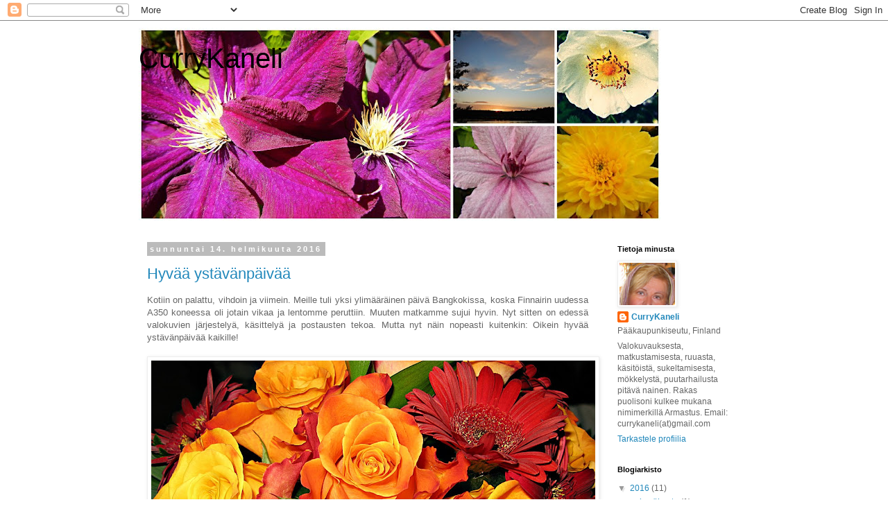

--- FILE ---
content_type: text/html; charset=UTF-8
request_url: https://currykaneli.blogspot.com/2016/02/
body_size: 15660
content:
<!DOCTYPE html>
<html class='v2' dir='ltr' lang='fi'>
<head>
<link href='https://www.blogger.com/static/v1/widgets/335934321-css_bundle_v2.css' rel='stylesheet' type='text/css'/>
<meta content='width=1100' name='viewport'/>
<meta content='text/html; charset=UTF-8' http-equiv='Content-Type'/>
<meta content='blogger' name='generator'/>
<link href='https://currykaneli.blogspot.com/favicon.ico' rel='icon' type='image/x-icon'/>
<link href='http://currykaneli.blogspot.com/2016/02/' rel='canonical'/>
<link rel="alternate" type="application/atom+xml" title="                                       CurryKaneli - Atom" href="https://currykaneli.blogspot.com/feeds/posts/default" />
<link rel="alternate" type="application/rss+xml" title="                                       CurryKaneli - RSS" href="https://currykaneli.blogspot.com/feeds/posts/default?alt=rss" />
<link rel="service.post" type="application/atom+xml" title="                                       CurryKaneli - Atom" href="https://www.blogger.com/feeds/3633010312974715827/posts/default" />
<!--Can't find substitution for tag [blog.ieCssRetrofitLinks]-->
<meta content='http://currykaneli.blogspot.com/2016/02/' property='og:url'/>
<meta content='                                       CurryKaneli' property='og:title'/>
<meta content='' property='og:description'/>
<title>                                       CurryKaneli: helmikuuta 2016</title>
<style id='page-skin-1' type='text/css'><!--
/*
-----------------------------------------------
Blogger Template Style
Name:     Simple
Designer: Blogger
URL:      www.blogger.com
----------------------------------------------- */
/* Content
----------------------------------------------- */
body {
font: normal normal 12px 'Trebuchet MS', Trebuchet, Verdana, sans-serif;
color: #666666;
background: #ffffff none repeat scroll top left;
padding: 0 0 0 0;
}
html body .region-inner {
min-width: 0;
max-width: 100%;
width: auto;
}
h2 {
font-size: 22px;
}
a:link {
text-decoration:none;
color: #2288bb;
}
a:visited {
text-decoration:none;
color: #888888;
}
a:hover {
text-decoration:underline;
color: #33aaff;
}
.body-fauxcolumn-outer .fauxcolumn-inner {
background: transparent none repeat scroll top left;
_background-image: none;
}
.body-fauxcolumn-outer .cap-top {
position: absolute;
z-index: 1;
height: 400px;
width: 100%;
}
.body-fauxcolumn-outer .cap-top .cap-left {
width: 100%;
background: transparent none repeat-x scroll top left;
_background-image: none;
}
.content-outer {
-moz-box-shadow: 0 0 0 rgba(0, 0, 0, .15);
-webkit-box-shadow: 0 0 0 rgba(0, 0, 0, .15);
-goog-ms-box-shadow: 0 0 0 #333333;
box-shadow: 0 0 0 rgba(0, 0, 0, .15);
margin-bottom: 1px;
}
.content-inner {
padding: 10px 40px;
}
.content-inner {
background-color: #ffffff;
}
/* Header
----------------------------------------------- */
.header-outer {
background: transparent none repeat-x scroll 0 -400px;
_background-image: none;
}
.Header h1 {
font: normal normal 40px 'Trebuchet MS',Trebuchet,Verdana,sans-serif;
color: #000000;
text-shadow: 0 0 0 rgba(0, 0, 0, .2);
}
.Header h1 a {
color: #000000;
}
.Header .description {
font-size: 18px;
color: #000000;
}
.header-inner .Header .titlewrapper {
padding: 22px 0;
}
.header-inner .Header .descriptionwrapper {
padding: 0 0;
}
/* Tabs
----------------------------------------------- */
.tabs-inner .section:first-child {
border-top: 0 solid #dddddd;
}
.tabs-inner .section:first-child ul {
margin-top: -1px;
border-top: 1px solid #dddddd;
border-left: 1px solid #dddddd;
border-right: 1px solid #dddddd;
}
.tabs-inner .widget ul {
background: transparent none repeat-x scroll 0 -800px;
_background-image: none;
border-bottom: 1px solid #dddddd;
margin-top: 0;
margin-left: -30px;
margin-right: -30px;
}
.tabs-inner .widget li a {
display: inline-block;
padding: .6em 1em;
font: normal normal 12px 'Trebuchet MS', Trebuchet, Verdana, sans-serif;
color: #000000;
border-left: 1px solid #ffffff;
border-right: 1px solid #dddddd;
}
.tabs-inner .widget li:first-child a {
border-left: none;
}
.tabs-inner .widget li.selected a, .tabs-inner .widget li a:hover {
color: #000000;
background-color: #eeeeee;
text-decoration: none;
}
/* Columns
----------------------------------------------- */
.main-outer {
border-top: 0 solid transparent;
}
.fauxcolumn-left-outer .fauxcolumn-inner {
border-right: 1px solid transparent;
}
.fauxcolumn-right-outer .fauxcolumn-inner {
border-left: 1px solid transparent;
}
/* Headings
----------------------------------------------- */
div.widget > h2,
div.widget h2.title {
margin: 0 0 1em 0;
font: normal bold 11px 'Trebuchet MS',Trebuchet,Verdana,sans-serif;
color: #000000;
}
/* Widgets
----------------------------------------------- */
.widget .zippy {
color: #999999;
text-shadow: 2px 2px 1px rgba(0, 0, 0, .1);
}
.widget .popular-posts ul {
list-style: none;
}
/* Posts
----------------------------------------------- */
h2.date-header {
font: normal bold 11px Arial, Tahoma, Helvetica, FreeSans, sans-serif;
}
.date-header span {
background-color: #bbbbbb;
color: #ffffff;
padding: 0.4em;
letter-spacing: 3px;
margin: inherit;
}
.main-inner {
padding-top: 35px;
padding-bottom: 65px;
}
.main-inner .column-center-inner {
padding: 0 0;
}
.main-inner .column-center-inner .section {
margin: 0 1em;
}
.post {
margin: 0 0 45px 0;
}
h3.post-title, .comments h4 {
font: normal normal 22px 'Trebuchet MS',Trebuchet,Verdana,sans-serif;
margin: .75em 0 0;
}
.post-body {
font-size: 110%;
line-height: 1.4;
position: relative;
}
.post-body img, .post-body .tr-caption-container, .Profile img, .Image img,
.BlogList .item-thumbnail img {
padding: 2px;
background: #ffffff;
border: 1px solid #eeeeee;
-moz-box-shadow: 1px 1px 5px rgba(0, 0, 0, .1);
-webkit-box-shadow: 1px 1px 5px rgba(0, 0, 0, .1);
box-shadow: 1px 1px 5px rgba(0, 0, 0, .1);
}
.post-body img, .post-body .tr-caption-container {
padding: 5px;
}
.post-body .tr-caption-container {
color: #666666;
}
.post-body .tr-caption-container img {
padding: 0;
background: transparent;
border: none;
-moz-box-shadow: 0 0 0 rgba(0, 0, 0, .1);
-webkit-box-shadow: 0 0 0 rgba(0, 0, 0, .1);
box-shadow: 0 0 0 rgba(0, 0, 0, .1);
}
.post-header {
margin: 0 0 1.5em;
line-height: 1.6;
font-size: 90%;
}
.post-footer {
margin: 20px -2px 0;
padding: 5px 10px;
color: #666666;
background-color: #eeeeee;
border-bottom: 1px solid #eeeeee;
line-height: 1.6;
font-size: 90%;
}
#comments .comment-author {
padding-top: 1.5em;
border-top: 1px solid transparent;
background-position: 0 1.5em;
}
#comments .comment-author:first-child {
padding-top: 0;
border-top: none;
}
.avatar-image-container {
margin: .2em 0 0;
}
#comments .avatar-image-container img {
border: 1px solid #eeeeee;
}
/* Comments
----------------------------------------------- */
.comments .comments-content .icon.blog-author {
background-repeat: no-repeat;
background-image: url([data-uri]);
}
.comments .comments-content .loadmore a {
border-top: 1px solid #999999;
border-bottom: 1px solid #999999;
}
.comments .comment-thread.inline-thread {
background-color: #eeeeee;
}
.comments .continue {
border-top: 2px solid #999999;
}
/* Accents
---------------------------------------------- */
.section-columns td.columns-cell {
border-left: 1px solid transparent;
}
.blog-pager {
background: transparent url(//www.blogblog.com/1kt/simple/paging_dot.png) repeat-x scroll top center;
}
.blog-pager-older-link, .home-link,
.blog-pager-newer-link {
background-color: #ffffff;
padding: 5px;
}
.footer-outer {
border-top: 1px dashed #bbbbbb;
}
/* Mobile
----------------------------------------------- */
body.mobile  {
background-size: auto;
}
.mobile .body-fauxcolumn-outer {
background: transparent none repeat scroll top left;
}
.mobile .body-fauxcolumn-outer .cap-top {
background-size: 100% auto;
}
.mobile .content-outer {
-webkit-box-shadow: 0 0 3px rgba(0, 0, 0, .15);
box-shadow: 0 0 3px rgba(0, 0, 0, .15);
}
.mobile .tabs-inner .widget ul {
margin-left: 0;
margin-right: 0;
}
.mobile .post {
margin: 0;
}
.mobile .main-inner .column-center-inner .section {
margin: 0;
}
.mobile .date-header span {
padding: 0.1em 10px;
margin: 0 -10px;
}
.mobile h3.post-title {
margin: 0;
}
.mobile .blog-pager {
background: transparent none no-repeat scroll top center;
}
.mobile .footer-outer {
border-top: none;
}
.mobile .main-inner, .mobile .footer-inner {
background-color: #ffffff;
}
.mobile-index-contents {
color: #666666;
}
.mobile-link-button {
background-color: #2288bb;
}
.mobile-link-button a:link, .mobile-link-button a:visited {
color: #ffffff;
}
.mobile .tabs-inner .section:first-child {
border-top: none;
}
.mobile .tabs-inner .PageList .widget-content {
background-color: #eeeeee;
color: #000000;
border-top: 1px solid #dddddd;
border-bottom: 1px solid #dddddd;
}
.mobile .tabs-inner .PageList .widget-content .pagelist-arrow {
border-left: 1px solid #dddddd;
}

--></style>
<style id='template-skin-1' type='text/css'><!--
body {
min-width: 960px;
}
.content-outer, .content-fauxcolumn-outer, .region-inner {
min-width: 960px;
max-width: 960px;
_width: 960px;
}
.main-inner .columns {
padding-left: 0;
padding-right: 220px;
}
.main-inner .fauxcolumn-center-outer {
left: 0;
right: 220px;
/* IE6 does not respect left and right together */
_width: expression(this.parentNode.offsetWidth -
parseInt("0") -
parseInt("220px") + 'px');
}
.main-inner .fauxcolumn-left-outer {
width: 0;
}
.main-inner .fauxcolumn-right-outer {
width: 220px;
}
.main-inner .column-left-outer {
width: 0;
right: 100%;
margin-left: -0;
}
.main-inner .column-right-outer {
width: 220px;
margin-right: -220px;
}
#layout {
min-width: 0;
}
#layout .content-outer {
min-width: 0;
width: 800px;
}
#layout .region-inner {
min-width: 0;
width: auto;
}
body#layout div.add_widget {
padding: 8px;
}
body#layout div.add_widget a {
margin-left: 32px;
}
--></style>
<link href='https://www.blogger.com/dyn-css/authorization.css?targetBlogID=3633010312974715827&amp;zx=cb859372-3fd7-4db7-b83f-6e19a1f32bad' media='none' onload='if(media!=&#39;all&#39;)media=&#39;all&#39;' rel='stylesheet'/><noscript><link href='https://www.blogger.com/dyn-css/authorization.css?targetBlogID=3633010312974715827&amp;zx=cb859372-3fd7-4db7-b83f-6e19a1f32bad' rel='stylesheet'/></noscript>
<meta name='google-adsense-platform-account' content='ca-host-pub-1556223355139109'/>
<meta name='google-adsense-platform-domain' content='blogspot.com'/>

</head>
<body class='loading variant-simplysimple'>
<div class='navbar section' id='navbar' name='Navigointipalkki'><div class='widget Navbar' data-version='1' id='Navbar1'><script type="text/javascript">
    function setAttributeOnload(object, attribute, val) {
      if(window.addEventListener) {
        window.addEventListener('load',
          function(){ object[attribute] = val; }, false);
      } else {
        window.attachEvent('onload', function(){ object[attribute] = val; });
      }
    }
  </script>
<div id="navbar-iframe-container"></div>
<script type="text/javascript" src="https://apis.google.com/js/platform.js"></script>
<script type="text/javascript">
      gapi.load("gapi.iframes:gapi.iframes.style.bubble", function() {
        if (gapi.iframes && gapi.iframes.getContext) {
          gapi.iframes.getContext().openChild({
              url: 'https://www.blogger.com/navbar/3633010312974715827?origin\x3dhttps://currykaneli.blogspot.com',
              where: document.getElementById("navbar-iframe-container"),
              id: "navbar-iframe"
          });
        }
      });
    </script><script type="text/javascript">
(function() {
var script = document.createElement('script');
script.type = 'text/javascript';
script.src = '//pagead2.googlesyndication.com/pagead/js/google_top_exp.js';
var head = document.getElementsByTagName('head')[0];
if (head) {
head.appendChild(script);
}})();
</script>
</div></div>
<div class='body-fauxcolumns'>
<div class='fauxcolumn-outer body-fauxcolumn-outer'>
<div class='cap-top'>
<div class='cap-left'></div>
<div class='cap-right'></div>
</div>
<div class='fauxborder-left'>
<div class='fauxborder-right'></div>
<div class='fauxcolumn-inner'>
</div>
</div>
<div class='cap-bottom'>
<div class='cap-left'></div>
<div class='cap-right'></div>
</div>
</div>
</div>
<div class='content'>
<div class='content-fauxcolumns'>
<div class='fauxcolumn-outer content-fauxcolumn-outer'>
<div class='cap-top'>
<div class='cap-left'></div>
<div class='cap-right'></div>
</div>
<div class='fauxborder-left'>
<div class='fauxborder-right'></div>
<div class='fauxcolumn-inner'>
</div>
</div>
<div class='cap-bottom'>
<div class='cap-left'></div>
<div class='cap-right'></div>
</div>
</div>
</div>
<div class='content-outer'>
<div class='content-cap-top cap-top'>
<div class='cap-left'></div>
<div class='cap-right'></div>
</div>
<div class='fauxborder-left content-fauxborder-left'>
<div class='fauxborder-right content-fauxborder-right'></div>
<div class='content-inner'>
<header>
<div class='header-outer'>
<div class='header-cap-top cap-top'>
<div class='cap-left'></div>
<div class='cap-right'></div>
</div>
<div class='fauxborder-left header-fauxborder-left'>
<div class='fauxborder-right header-fauxborder-right'></div>
<div class='region-inner header-inner'>
<div class='header section' id='header' name='Otsikko'><div class='widget Header' data-version='1' id='Header1'>
<div id='header-inner' style='background-image: url("https://blogger.googleusercontent.com/img/b/R29vZ2xl/AVvXsEiTfTHnceeMzeDtMelKo_qLpClgXGj66VJssEoAXs0iPkxBDkZKcJTao27WLuHFGU7LdgV9lQs1paQMYeGqqlpksPCY7Xq5WEL_hixIAr8Hxojeyyv-YkpIMiMTWMox1g3SHe9JcoJTRtUM/s752/pizap.com14392328377071.jpg"); background-position: left; min-height: 278px; _height: 278px; background-repeat: no-repeat; '>
<div class='titlewrapper' style='background: transparent'>
<h1 class='title' style='background: transparent; border-width: 0px'>
<a href='https://currykaneli.blogspot.com/'>
                                       CurryKaneli
</a>
</h1>
</div>
<div class='descriptionwrapper'>
<p class='description'><span>
</span></p>
</div>
</div>
</div></div>
</div>
</div>
<div class='header-cap-bottom cap-bottom'>
<div class='cap-left'></div>
<div class='cap-right'></div>
</div>
</div>
</header>
<div class='tabs-outer'>
<div class='tabs-cap-top cap-top'>
<div class='cap-left'></div>
<div class='cap-right'></div>
</div>
<div class='fauxborder-left tabs-fauxborder-left'>
<div class='fauxborder-right tabs-fauxborder-right'></div>
<div class='region-inner tabs-inner'>
<div class='tabs no-items section' id='crosscol' name='Kaikki sarakkeet'></div>
<div class='tabs no-items section' id='crosscol-overflow' name='Cross-Column 2'></div>
</div>
</div>
<div class='tabs-cap-bottom cap-bottom'>
<div class='cap-left'></div>
<div class='cap-right'></div>
</div>
</div>
<div class='main-outer'>
<div class='main-cap-top cap-top'>
<div class='cap-left'></div>
<div class='cap-right'></div>
</div>
<div class='fauxborder-left main-fauxborder-left'>
<div class='fauxborder-right main-fauxborder-right'></div>
<div class='region-inner main-inner'>
<div class='columns fauxcolumns'>
<div class='fauxcolumn-outer fauxcolumn-center-outer'>
<div class='cap-top'>
<div class='cap-left'></div>
<div class='cap-right'></div>
</div>
<div class='fauxborder-left'>
<div class='fauxborder-right'></div>
<div class='fauxcolumn-inner'>
</div>
</div>
<div class='cap-bottom'>
<div class='cap-left'></div>
<div class='cap-right'></div>
</div>
</div>
<div class='fauxcolumn-outer fauxcolumn-left-outer'>
<div class='cap-top'>
<div class='cap-left'></div>
<div class='cap-right'></div>
</div>
<div class='fauxborder-left'>
<div class='fauxborder-right'></div>
<div class='fauxcolumn-inner'>
</div>
</div>
<div class='cap-bottom'>
<div class='cap-left'></div>
<div class='cap-right'></div>
</div>
</div>
<div class='fauxcolumn-outer fauxcolumn-right-outer'>
<div class='cap-top'>
<div class='cap-left'></div>
<div class='cap-right'></div>
</div>
<div class='fauxborder-left'>
<div class='fauxborder-right'></div>
<div class='fauxcolumn-inner'>
</div>
</div>
<div class='cap-bottom'>
<div class='cap-left'></div>
<div class='cap-right'></div>
</div>
</div>
<!-- corrects IE6 width calculation -->
<div class='columns-inner'>
<div class='column-center-outer'>
<div class='column-center-inner'>
<div class='main section' id='main' name='Ensisijainen'><div class='widget Blog' data-version='1' id='Blog1'>
<div class='blog-posts hfeed'>

          <div class="date-outer">
        
<h2 class='date-header'><span>sunnuntai 14. helmikuuta 2016</span></h2>

          <div class="date-posts">
        
<div class='post-outer'>
<div class='post hentry uncustomized-post-template' itemprop='blogPost' itemscope='itemscope' itemtype='http://schema.org/BlogPosting'>
<meta content='https://blogger.googleusercontent.com/img/b/R29vZ2xl/AVvXsEhdD6lhfJSlC0NYqmokDZZmyKFsZE9Rof8ctD8zB1RxAhixW91d0m6Me44pME9GcQDNdPnpfkdLkdJ7vIiN7xoOpW8jKZQ9uHY5yksURqft56rdQR0rALpV8cBUOLa5rzWb78zcB6SEt4R7/s640/267.JPG' itemprop='image_url'/>
<meta content='3633010312974715827' itemprop='blogId'/>
<meta content='9168128917007291954' itemprop='postId'/>
<a name='9168128917007291954'></a>
<h3 class='post-title entry-title' itemprop='name'>
<a href='https://currykaneli.blogspot.com/2016/02/hyvaa-ystavanpaivaa.html'>Hyvää ystävänpäivää</a>
</h3>
<div class='post-header'>
<div class='post-header-line-1'></div>
</div>
<div class='post-body entry-content' id='post-body-9168128917007291954' itemprop='description articleBody'>
<div style="text-align: justify;">
<span style="font-family: &quot;verdana&quot; , sans-serif;">Kotiin on palattu, vihdoin ja viimein. Meille tuli yksi ylimääräinen päivä Bangkokissa, koska Finnairin uudessa A350 koneessa oli jotain vikaa ja lentomme peruttiin. Muuten matkamme sujui hyvin. Nyt sitten on edessä valokuvien järjestelyä, käsittelyä ja postausten tekoa. Mutta nyt näin nopeasti kuitenkin: Oikein hyvää ystävänpäivää kaikille!</span></div>
<div style="text-align: justify;">
<br /></div>
<div class="separator" style="clear: both; text-align: justify;">
<img border="0" height="480" src="https://blogger.googleusercontent.com/img/b/R29vZ2xl/AVvXsEhdD6lhfJSlC0NYqmokDZZmyKFsZE9Rof8ctD8zB1RxAhixW91d0m6Me44pME9GcQDNdPnpfkdLkdJ7vIiN7xoOpW8jKZQ9uHY5yksURqft56rdQR0rALpV8cBUOLa5rzWb78zcB6SEt4R7/s640/267.JPG" width="640" /></div>
<div style="text-align: justify;">
<br /></div>
<div style='clear: both;'></div>
</div>
<div class='post-footer'>
<div class='post-footer-line post-footer-line-1'>
<span class='post-author vcard'>
Lähettänyt
<span class='fn' itemprop='author' itemscope='itemscope' itemtype='http://schema.org/Person'>
<meta content='https://www.blogger.com/profile/12831500786013787093' itemprop='url'/>
<a class='g-profile' href='https://www.blogger.com/profile/12831500786013787093' rel='author' title='author profile'>
<span itemprop='name'>CurryKaneli</span>
</a>
</span>
</span>
<span class='post-timestamp'>
klo
<meta content='http://currykaneli.blogspot.com/2016/02/hyvaa-ystavanpaivaa.html' itemprop='url'/>
<a class='timestamp-link' href='https://currykaneli.blogspot.com/2016/02/hyvaa-ystavanpaivaa.html' rel='bookmark' title='permanent link'><abbr class='published' itemprop='datePublished' title='2016-02-14T09:02:00+02:00'>09:02</abbr></a>
</span>
<span class='post-comment-link'>
<a class='comment-link' href='https://currykaneli.blogspot.com/2016/02/hyvaa-ystavanpaivaa.html#comment-form' onclick=''>
11 kommenttia:
  </a>
</span>
<span class='post-icons'>
<span class='item-control blog-admin pid-1800390489'>
<a href='https://www.blogger.com/post-edit.g?blogID=3633010312974715827&postID=9168128917007291954&from=pencil' title='Muokkaa tekstiä'>
<img alt='' class='icon-action' height='18' src='https://resources.blogblog.com/img/icon18_edit_allbkg.gif' width='18'/>
</a>
</span>
</span>
<div class='post-share-buttons goog-inline-block'>
<a class='goog-inline-block share-button sb-email' href='https://www.blogger.com/share-post.g?blogID=3633010312974715827&postID=9168128917007291954&target=email' target='_blank' title='Kohteen lähettäminen sähköpostitse'><span class='share-button-link-text'>Kohteen lähettäminen sähköpostitse</span></a><a class='goog-inline-block share-button sb-blog' href='https://www.blogger.com/share-post.g?blogID=3633010312974715827&postID=9168128917007291954&target=blog' onclick='window.open(this.href, "_blank", "height=270,width=475"); return false;' target='_blank' title='Bloggaa tästä!'><span class='share-button-link-text'>Bloggaa tästä!</span></a><a class='goog-inline-block share-button sb-twitter' href='https://www.blogger.com/share-post.g?blogID=3633010312974715827&postID=9168128917007291954&target=twitter' target='_blank' title='Jaa X:ssä'><span class='share-button-link-text'>Jaa X:ssä</span></a><a class='goog-inline-block share-button sb-facebook' href='https://www.blogger.com/share-post.g?blogID=3633010312974715827&postID=9168128917007291954&target=facebook' onclick='window.open(this.href, "_blank", "height=430,width=640"); return false;' target='_blank' title='Jaa Facebookiin'><span class='share-button-link-text'>Jaa Facebookiin</span></a><a class='goog-inline-block share-button sb-pinterest' href='https://www.blogger.com/share-post.g?blogID=3633010312974715827&postID=9168128917007291954&target=pinterest' target='_blank' title='Jaa Pinterestiin'><span class='share-button-link-text'>Jaa Pinterestiin</span></a>
</div>
</div>
<div class='post-footer-line post-footer-line-2'>
<span class='post-labels'>
</span>
</div>
<div class='post-footer-line post-footer-line-3'>
<span class='post-location'>
</span>
</div>
</div>
</div>
</div>

        </div></div>
      
</div>
<div class='blog-pager' id='blog-pager'>
<span id='blog-pager-newer-link'>
<a class='blog-pager-newer-link' href='https://currykaneli.blogspot.com/search?updated-max=2016-06-10T11:16:00%2B03:00&amp;max-results=7&amp;reverse-paginate=true' id='Blog1_blog-pager-newer-link' title='Uudemmat tekstit'>Uudemmat tekstit</a>
</span>
<span id='blog-pager-older-link'>
<a class='blog-pager-older-link' href='https://currykaneli.blogspot.com/search?updated-max=2016-02-14T09:02:00%2B02:00&amp;max-results=7' id='Blog1_blog-pager-older-link' title='Vanhemmat tekstit'>Vanhemmat tekstit</a>
</span>
<a class='home-link' href='https://currykaneli.blogspot.com/'>Etusivu</a>
</div>
<div class='clear'></div>
<div class='blog-feeds'>
<div class='feed-links'>
Tilaa:
<a class='feed-link' href='https://currykaneli.blogspot.com/feeds/posts/default' target='_blank' type='application/atom+xml'>Kommentit (Atom)</a>
</div>
</div>
</div></div>
</div>
</div>
<div class='column-left-outer'>
<div class='column-left-inner'>
<aside>
</aside>
</div>
</div>
<div class='column-right-outer'>
<div class='column-right-inner'>
<aside>
<div class='sidebar section' id='sidebar-right-1'><div class='widget Profile' data-version='1' id='Profile1'>
<h2>Tietoja minusta</h2>
<div class='widget-content'>
<a href='https://www.blogger.com/profile/12831500786013787093'><img alt='Oma kuva' class='profile-img' height='61' src='//blogger.googleusercontent.com/img/b/R29vZ2xl/AVvXsEjb5VufmI8EK8_0bZToNuS7NqKB00gpRe7b_REgUCY7vU2kOdgkPdNfiTkY67jL2TFw0zF32wMLVE4FlqmCQSYDmRM6Rwdc3duFHQEJB39ba1pGiF2KuSPPw_OY34Y41Aw/s220/045.JPG' width='80'/></a>
<dl class='profile-datablock'>
<dt class='profile-data'>
<a class='profile-name-link g-profile' href='https://www.blogger.com/profile/12831500786013787093' rel='author' style='background-image: url(//www.blogger.com/img/logo-16.png);'>
CurryKaneli
</a>
</dt>
<dd class='profile-data'>Pääkaupunkiseutu, Finland</dd>
<dd class='profile-textblock'>Valokuvauksesta, matkustamisesta, ruuasta, käsitöistä, sukeltamisesta, mökkelystä, puutarhailusta pitävä nainen. Rakas puolisoni kulkee mukana nimimerkillä Armastus.

Email: currykaneli(at)gmail.com</dd>
</dl>
<a class='profile-link' href='https://www.blogger.com/profile/12831500786013787093' rel='author'>Tarkastele profiilia</a>
<div class='clear'></div>
</div>
</div><div class='widget BlogArchive' data-version='1' id='BlogArchive1'>
<h2>Blogiarkisto</h2>
<div class='widget-content'>
<div id='ArchiveList'>
<div id='BlogArchive1_ArchiveList'>
<ul class='hierarchy'>
<li class='archivedate expanded'>
<a class='toggle' href='javascript:void(0)'>
<span class='zippy toggle-open'>

        &#9660;&#160;
      
</span>
</a>
<a class='post-count-link' href='https://currykaneli.blogspot.com/2016/'>
2016
</a>
<span class='post-count' dir='ltr'>(11)</span>
<ul class='hierarchy'>
<li class='archivedate collapsed'>
<a class='toggle' href='javascript:void(0)'>
<span class='zippy'>

        &#9658;&#160;
      
</span>
</a>
<a class='post-count-link' href='https://currykaneli.blogspot.com/2016/06/'>
kesäkuuta
</a>
<span class='post-count' dir='ltr'>(1)</span>
</li>
</ul>
<ul class='hierarchy'>
<li class='archivedate collapsed'>
<a class='toggle' href='javascript:void(0)'>
<span class='zippy'>

        &#9658;&#160;
      
</span>
</a>
<a class='post-count-link' href='https://currykaneli.blogspot.com/2016/05/'>
toukokuuta
</a>
<span class='post-count' dir='ltr'>(1)</span>
</li>
</ul>
<ul class='hierarchy'>
<li class='archivedate collapsed'>
<a class='toggle' href='javascript:void(0)'>
<span class='zippy'>

        &#9658;&#160;
      
</span>
</a>
<a class='post-count-link' href='https://currykaneli.blogspot.com/2016/04/'>
huhtikuuta
</a>
<span class='post-count' dir='ltr'>(2)</span>
</li>
</ul>
<ul class='hierarchy'>
<li class='archivedate collapsed'>
<a class='toggle' href='javascript:void(0)'>
<span class='zippy'>

        &#9658;&#160;
      
</span>
</a>
<a class='post-count-link' href='https://currykaneli.blogspot.com/2016/03/'>
maaliskuuta
</a>
<span class='post-count' dir='ltr'>(4)</span>
</li>
</ul>
<ul class='hierarchy'>
<li class='archivedate expanded'>
<a class='toggle' href='javascript:void(0)'>
<span class='zippy toggle-open'>

        &#9660;&#160;
      
</span>
</a>
<a class='post-count-link' href='https://currykaneli.blogspot.com/2016/02/'>
helmikuuta
</a>
<span class='post-count' dir='ltr'>(1)</span>
<ul class='posts'>
<li><a href='https://currykaneli.blogspot.com/2016/02/hyvaa-ystavanpaivaa.html'>Hyvää ystävänpäivää</a></li>
</ul>
</li>
</ul>
<ul class='hierarchy'>
<li class='archivedate collapsed'>
<a class='toggle' href='javascript:void(0)'>
<span class='zippy'>

        &#9658;&#160;
      
</span>
</a>
<a class='post-count-link' href='https://currykaneli.blogspot.com/2016/01/'>
tammikuuta
</a>
<span class='post-count' dir='ltr'>(2)</span>
</li>
</ul>
</li>
</ul>
<ul class='hierarchy'>
<li class='archivedate collapsed'>
<a class='toggle' href='javascript:void(0)'>
<span class='zippy'>

        &#9658;&#160;
      
</span>
</a>
<a class='post-count-link' href='https://currykaneli.blogspot.com/2015/'>
2015
</a>
<span class='post-count' dir='ltr'>(33)</span>
<ul class='hierarchy'>
<li class='archivedate collapsed'>
<a class='toggle' href='javascript:void(0)'>
<span class='zippy'>

        &#9658;&#160;
      
</span>
</a>
<a class='post-count-link' href='https://currykaneli.blogspot.com/2015/12/'>
joulukuuta
</a>
<span class='post-count' dir='ltr'>(2)</span>
</li>
</ul>
<ul class='hierarchy'>
<li class='archivedate collapsed'>
<a class='toggle' href='javascript:void(0)'>
<span class='zippy'>

        &#9658;&#160;
      
</span>
</a>
<a class='post-count-link' href='https://currykaneli.blogspot.com/2015/11/'>
marraskuuta
</a>
<span class='post-count' dir='ltr'>(3)</span>
</li>
</ul>
<ul class='hierarchy'>
<li class='archivedate collapsed'>
<a class='toggle' href='javascript:void(0)'>
<span class='zippy'>

        &#9658;&#160;
      
</span>
</a>
<a class='post-count-link' href='https://currykaneli.blogspot.com/2015/10/'>
lokakuuta
</a>
<span class='post-count' dir='ltr'>(5)</span>
</li>
</ul>
<ul class='hierarchy'>
<li class='archivedate collapsed'>
<a class='toggle' href='javascript:void(0)'>
<span class='zippy'>

        &#9658;&#160;
      
</span>
</a>
<a class='post-count-link' href='https://currykaneli.blogspot.com/2015/09/'>
syyskuuta
</a>
<span class='post-count' dir='ltr'>(1)</span>
</li>
</ul>
<ul class='hierarchy'>
<li class='archivedate collapsed'>
<a class='toggle' href='javascript:void(0)'>
<span class='zippy'>

        &#9658;&#160;
      
</span>
</a>
<a class='post-count-link' href='https://currykaneli.blogspot.com/2015/08/'>
elokuuta
</a>
<span class='post-count' dir='ltr'>(2)</span>
</li>
</ul>
<ul class='hierarchy'>
<li class='archivedate collapsed'>
<a class='toggle' href='javascript:void(0)'>
<span class='zippy'>

        &#9658;&#160;
      
</span>
</a>
<a class='post-count-link' href='https://currykaneli.blogspot.com/2015/07/'>
heinäkuuta
</a>
<span class='post-count' dir='ltr'>(1)</span>
</li>
</ul>
<ul class='hierarchy'>
<li class='archivedate collapsed'>
<a class='toggle' href='javascript:void(0)'>
<span class='zippy'>

        &#9658;&#160;
      
</span>
</a>
<a class='post-count-link' href='https://currykaneli.blogspot.com/2015/06/'>
kesäkuuta
</a>
<span class='post-count' dir='ltr'>(5)</span>
</li>
</ul>
<ul class='hierarchy'>
<li class='archivedate collapsed'>
<a class='toggle' href='javascript:void(0)'>
<span class='zippy'>

        &#9658;&#160;
      
</span>
</a>
<a class='post-count-link' href='https://currykaneli.blogspot.com/2015/05/'>
toukokuuta
</a>
<span class='post-count' dir='ltr'>(6)</span>
</li>
</ul>
<ul class='hierarchy'>
<li class='archivedate collapsed'>
<a class='toggle' href='javascript:void(0)'>
<span class='zippy'>

        &#9658;&#160;
      
</span>
</a>
<a class='post-count-link' href='https://currykaneli.blogspot.com/2015/04/'>
huhtikuuta
</a>
<span class='post-count' dir='ltr'>(3)</span>
</li>
</ul>
<ul class='hierarchy'>
<li class='archivedate collapsed'>
<a class='toggle' href='javascript:void(0)'>
<span class='zippy'>

        &#9658;&#160;
      
</span>
</a>
<a class='post-count-link' href='https://currykaneli.blogspot.com/2015/03/'>
maaliskuuta
</a>
<span class='post-count' dir='ltr'>(2)</span>
</li>
</ul>
<ul class='hierarchy'>
<li class='archivedate collapsed'>
<a class='toggle' href='javascript:void(0)'>
<span class='zippy'>

        &#9658;&#160;
      
</span>
</a>
<a class='post-count-link' href='https://currykaneli.blogspot.com/2015/01/'>
tammikuuta
</a>
<span class='post-count' dir='ltr'>(3)</span>
</li>
</ul>
</li>
</ul>
<ul class='hierarchy'>
<li class='archivedate collapsed'>
<a class='toggle' href='javascript:void(0)'>
<span class='zippy'>

        &#9658;&#160;
      
</span>
</a>
<a class='post-count-link' href='https://currykaneli.blogspot.com/2014/'>
2014
</a>
<span class='post-count' dir='ltr'>(21)</span>
<ul class='hierarchy'>
<li class='archivedate collapsed'>
<a class='toggle' href='javascript:void(0)'>
<span class='zippy'>

        &#9658;&#160;
      
</span>
</a>
<a class='post-count-link' href='https://currykaneli.blogspot.com/2014/12/'>
joulukuuta
</a>
<span class='post-count' dir='ltr'>(2)</span>
</li>
</ul>
<ul class='hierarchy'>
<li class='archivedate collapsed'>
<a class='toggle' href='javascript:void(0)'>
<span class='zippy'>

        &#9658;&#160;
      
</span>
</a>
<a class='post-count-link' href='https://currykaneli.blogspot.com/2014/11/'>
marraskuuta
</a>
<span class='post-count' dir='ltr'>(3)</span>
</li>
</ul>
<ul class='hierarchy'>
<li class='archivedate collapsed'>
<a class='toggle' href='javascript:void(0)'>
<span class='zippy'>

        &#9658;&#160;
      
</span>
</a>
<a class='post-count-link' href='https://currykaneli.blogspot.com/2014/10/'>
lokakuuta
</a>
<span class='post-count' dir='ltr'>(1)</span>
</li>
</ul>
<ul class='hierarchy'>
<li class='archivedate collapsed'>
<a class='toggle' href='javascript:void(0)'>
<span class='zippy'>

        &#9658;&#160;
      
</span>
</a>
<a class='post-count-link' href='https://currykaneli.blogspot.com/2014/08/'>
elokuuta
</a>
<span class='post-count' dir='ltr'>(3)</span>
</li>
</ul>
<ul class='hierarchy'>
<li class='archivedate collapsed'>
<a class='toggle' href='javascript:void(0)'>
<span class='zippy'>

        &#9658;&#160;
      
</span>
</a>
<a class='post-count-link' href='https://currykaneli.blogspot.com/2014/07/'>
heinäkuuta
</a>
<span class='post-count' dir='ltr'>(1)</span>
</li>
</ul>
<ul class='hierarchy'>
<li class='archivedate collapsed'>
<a class='toggle' href='javascript:void(0)'>
<span class='zippy'>

        &#9658;&#160;
      
</span>
</a>
<a class='post-count-link' href='https://currykaneli.blogspot.com/2014/06/'>
kesäkuuta
</a>
<span class='post-count' dir='ltr'>(1)</span>
</li>
</ul>
<ul class='hierarchy'>
<li class='archivedate collapsed'>
<a class='toggle' href='javascript:void(0)'>
<span class='zippy'>

        &#9658;&#160;
      
</span>
</a>
<a class='post-count-link' href='https://currykaneli.blogspot.com/2014/04/'>
huhtikuuta
</a>
<span class='post-count' dir='ltr'>(3)</span>
</li>
</ul>
<ul class='hierarchy'>
<li class='archivedate collapsed'>
<a class='toggle' href='javascript:void(0)'>
<span class='zippy'>

        &#9658;&#160;
      
</span>
</a>
<a class='post-count-link' href='https://currykaneli.blogspot.com/2014/03/'>
maaliskuuta
</a>
<span class='post-count' dir='ltr'>(4)</span>
</li>
</ul>
<ul class='hierarchy'>
<li class='archivedate collapsed'>
<a class='toggle' href='javascript:void(0)'>
<span class='zippy'>

        &#9658;&#160;
      
</span>
</a>
<a class='post-count-link' href='https://currykaneli.blogspot.com/2014/02/'>
helmikuuta
</a>
<span class='post-count' dir='ltr'>(2)</span>
</li>
</ul>
<ul class='hierarchy'>
<li class='archivedate collapsed'>
<a class='toggle' href='javascript:void(0)'>
<span class='zippy'>

        &#9658;&#160;
      
</span>
</a>
<a class='post-count-link' href='https://currykaneli.blogspot.com/2014/01/'>
tammikuuta
</a>
<span class='post-count' dir='ltr'>(1)</span>
</li>
</ul>
</li>
</ul>
<ul class='hierarchy'>
<li class='archivedate collapsed'>
<a class='toggle' href='javascript:void(0)'>
<span class='zippy'>

        &#9658;&#160;
      
</span>
</a>
<a class='post-count-link' href='https://currykaneli.blogspot.com/2013/'>
2013
</a>
<span class='post-count' dir='ltr'>(33)</span>
<ul class='hierarchy'>
<li class='archivedate collapsed'>
<a class='toggle' href='javascript:void(0)'>
<span class='zippy'>

        &#9658;&#160;
      
</span>
</a>
<a class='post-count-link' href='https://currykaneli.blogspot.com/2013/12/'>
joulukuuta
</a>
<span class='post-count' dir='ltr'>(1)</span>
</li>
</ul>
<ul class='hierarchy'>
<li class='archivedate collapsed'>
<a class='toggle' href='javascript:void(0)'>
<span class='zippy'>

        &#9658;&#160;
      
</span>
</a>
<a class='post-count-link' href='https://currykaneli.blogspot.com/2013/11/'>
marraskuuta
</a>
<span class='post-count' dir='ltr'>(4)</span>
</li>
</ul>
<ul class='hierarchy'>
<li class='archivedate collapsed'>
<a class='toggle' href='javascript:void(0)'>
<span class='zippy'>

        &#9658;&#160;
      
</span>
</a>
<a class='post-count-link' href='https://currykaneli.blogspot.com/2013/10/'>
lokakuuta
</a>
<span class='post-count' dir='ltr'>(5)</span>
</li>
</ul>
<ul class='hierarchy'>
<li class='archivedate collapsed'>
<a class='toggle' href='javascript:void(0)'>
<span class='zippy'>

        &#9658;&#160;
      
</span>
</a>
<a class='post-count-link' href='https://currykaneli.blogspot.com/2013/09/'>
syyskuuta
</a>
<span class='post-count' dir='ltr'>(8)</span>
</li>
</ul>
<ul class='hierarchy'>
<li class='archivedate collapsed'>
<a class='toggle' href='javascript:void(0)'>
<span class='zippy'>

        &#9658;&#160;
      
</span>
</a>
<a class='post-count-link' href='https://currykaneli.blogspot.com/2013/08/'>
elokuuta
</a>
<span class='post-count' dir='ltr'>(11)</span>
</li>
</ul>
<ul class='hierarchy'>
<li class='archivedate collapsed'>
<a class='toggle' href='javascript:void(0)'>
<span class='zippy'>

        &#9658;&#160;
      
</span>
</a>
<a class='post-count-link' href='https://currykaneli.blogspot.com/2013/07/'>
heinäkuuta
</a>
<span class='post-count' dir='ltr'>(4)</span>
</li>
</ul>
</li>
</ul>
</div>
</div>
<div class='clear'></div>
</div>
</div><div class='widget HTML' data-version='1' id='HTML1'>
<h2 class='title'>Instagram</h2>
<div class='widget-content'>
<style>.ig-b- { display: inline-block; }
.ig-b- img { visibility: hidden; }
.ig-b-:hover { background-position: 0 -60px; } .ig-b-:active { background-position: 0 -120px; }
.ig-b-48 { width: 48px; height: 48px; background: url(//badges.instagram.com/static/images/ig-badge-sprite-48.png) no-repeat 0 0; }
@media only screen and (-webkit-min-device-pixel-ratio: 2), only screen and (min--moz-device-pixel-ratio: 2), only screen and (-o-min-device-pixel-ratio: 2 / 1), only screen and (min-device-pixel-ratio: 2), only screen and (min-resolution: 192dpi), only screen and (min-resolution: 2dppx) {
.ig-b-48 { background-image: url(//badges.instagram.com/static/images/ig-badge-sprite-48@2x.png); background-size: 60px 178px; } }</style>
<a href="http://instagram.com/currykaneli?ref=badge" class="ig-b- ig-b-48"><img src="//badges.instagram.com/static/images/ig-badge-48.png" alt="Instagram" /></a>
</div>
<div class='clear'></div>
</div><div class='widget HTML' data-version='1' id='HTML2'>
<h2 class='title'>Seuraa Blogipolulla</h2>
<div class='widget-content'>
<iframe src="http://blogipolku.com/plugin/blog-button?blogId=689" scrolling="no" frameborder="0" allowtransparency="true" style="border: none; overflow: hidden; height: 25px; width: 100px;"></iframe>
</div>
<div class='clear'></div>
</div><div class='widget Followers' data-version='1' id='Followers1'>
<h2 class='title'>Lukijat</h2>
<div class='widget-content'>
<div id='Followers1-wrapper'>
<div style='margin-right:2px;'>
<div><script type="text/javascript" src="https://apis.google.com/js/platform.js"></script>
<div id="followers-iframe-container"></div>
<script type="text/javascript">
    window.followersIframe = null;
    function followersIframeOpen(url) {
      gapi.load("gapi.iframes", function() {
        if (gapi.iframes && gapi.iframes.getContext) {
          window.followersIframe = gapi.iframes.getContext().openChild({
            url: url,
            where: document.getElementById("followers-iframe-container"),
            messageHandlersFilter: gapi.iframes.CROSS_ORIGIN_IFRAMES_FILTER,
            messageHandlers: {
              '_ready': function(obj) {
                window.followersIframe.getIframeEl().height = obj.height;
              },
              'reset': function() {
                window.followersIframe.close();
                followersIframeOpen("https://www.blogger.com/followers/frame/3633010312974715827?colors\x3dCgt0cmFuc3BhcmVudBILdHJhbnNwYXJlbnQaByM2NjY2NjYiByMyMjg4YmIqByNmZmZmZmYyByMwMDAwMDA6ByM2NjY2NjZCByMyMjg4YmJKByM5OTk5OTlSByMyMjg4YmJaC3RyYW5zcGFyZW50\x26pageSize\x3d21\x26hl\x3dfi\x26origin\x3dhttps://currykaneli.blogspot.com");
              },
              'open': function(url) {
                window.followersIframe.close();
                followersIframeOpen(url);
              }
            }
          });
        }
      });
    }
    followersIframeOpen("https://www.blogger.com/followers/frame/3633010312974715827?colors\x3dCgt0cmFuc3BhcmVudBILdHJhbnNwYXJlbnQaByM2NjY2NjYiByMyMjg4YmIqByNmZmZmZmYyByMwMDAwMDA6ByM2NjY2NjZCByMyMjg4YmJKByM5OTk5OTlSByMyMjg4YmJaC3RyYW5zcGFyZW50\x26pageSize\x3d21\x26hl\x3dfi\x26origin\x3dhttps://currykaneli.blogspot.com");
  </script></div>
</div>
</div>
<div class='clear'></div>
</div>
</div><div class='widget Label' data-version='1' id='Label1'>
<h2>Tunnisteet</h2>
<div class='widget-content cloud-label-widget-content'>
<span class='label-size label-size-1'>
<a dir='ltr' href='https://currykaneli.blogspot.com/search/label/Aegean%20Plaza%20Hotel'>Aegean Plaza Hotel</a>
</span>
<span class='label-size label-size-1'>
<a dir='ltr' href='https://currykaneli.blogspot.com/search/label/Apollomatkat'>Apollomatkat</a>
</span>
<span class='label-size label-size-1'>
<a dir='ltr' href='https://currykaneli.blogspot.com/search/label/aurajuusto'>aurajuusto</a>
</span>
<span class='label-size label-size-1'>
<a dir='ltr' href='https://currykaneli.blogspot.com/search/label/Avokado'>Avokado</a>
</span>
<span class='label-size label-size-1'>
<a dir='ltr' href='https://currykaneli.blogspot.com/search/label/Babieca%20Dive%20Center'>Babieca Dive Center</a>
</span>
<span class='label-size label-size-1'>
<a dir='ltr' href='https://currykaneli.blogspot.com/search/label/Bangkok'>Bangkok</a>
</span>
<span class='label-size label-size-1'>
<a dir='ltr' href='https://currykaneli.blogspot.com/search/label/Bengtsk%C3%A4r'>Bengtskär</a>
</span>
<span class='label-size label-size-1'>
<a dir='ltr' href='https://currykaneli.blogspot.com/search/label/boak%C3%A4%C3%A4rme'>boakäärme</a>
</span>
<span class='label-size label-size-1'>
<a dir='ltr' href='https://currykaneli.blogspot.com/search/label/Bol'>Bol</a>
</span>
<span class='label-size label-size-1'>
<a dir='ltr' href='https://currykaneli.blogspot.com/search/label/Brac'>Brac</a>
</span>
<span class='label-size label-size-1'>
<a dir='ltr' href='https://currykaneli.blogspot.com/search/label/broileri'>broileri</a>
</span>
<span class='label-size label-size-2'>
<a dir='ltr' href='https://currykaneli.blogspot.com/search/label/Cancun'>Cancun</a>
</span>
<span class='label-size label-size-1'>
<a dir='ltr' href='https://currykaneli.blogspot.com/search/label/Canon%20Power%20Shot%20G9'>Canon Power Shot G9</a>
</span>
<span class='label-size label-size-1'>
<a dir='ltr' href='https://currykaneli.blogspot.com/search/label/Canopy%20Walk'>Canopy Walk</a>
</span>
<span class='label-size label-size-1'>
<a dir='ltr' href='https://currykaneli.blogspot.com/search/label/Chatuchak%20market'>Chatuchak market</a>
</span>
<span class='label-size label-size-1'>
<a dir='ltr' href='https://currykaneli.blogspot.com/search/label/chorizo'>chorizo</a>
</span>
<span class='label-size label-size-3'>
<a dir='ltr' href='https://currykaneli.blogspot.com/search/label/Cozumel'>Cozumel</a>
</span>
<span class='label-size label-size-1'>
<a dir='ltr' href='https://currykaneli.blogspot.com/search/label/Dubrovnik'>Dubrovnik</a>
</span>
<span class='label-size label-size-1'>
<a dir='ltr' href='https://currykaneli.blogspot.com/search/label/El%20Cid%20La%20Ceiba'>El Cid La Ceiba</a>
</span>
<span class='label-size label-size-2'>
<a dir='ltr' href='https://currykaneli.blogspot.com/search/label/Etel%C3%A4-Savo'>Etelä-Savo</a>
</span>
<span class='label-size label-size-1'>
<a dir='ltr' href='https://currykaneli.blogspot.com/search/label/Finnair'>Finnair</a>
</span>
<span class='label-size label-size-1'>
<a dir='ltr' href='https://currykaneli.blogspot.com/search/label/Fir%C3%A1'>Firá</a>
</span>
<span class='label-size label-size-1'>
<a dir='ltr' href='https://currykaneli.blogspot.com/search/label/Four%20Seasons%20Fish'>Four Seasons Fish</a>
</span>
<span class='label-size label-size-3'>
<a dir='ltr' href='https://currykaneli.blogspot.com/search/label/gluteeniton'>gluteeniton</a>
</span>
<span class='label-size label-size-1'>
<a dir='ltr' href='https://currykaneli.blogspot.com/search/label/graavilohi'>graavilohi</a>
</span>
<span class='label-size label-size-1'>
<a dir='ltr' href='https://currykaneli.blogspot.com/search/label/Haagan%20Alppiruusupuisto'>Haagan Alppiruusupuisto</a>
</span>
<span class='label-size label-size-3'>
<a dir='ltr' href='https://currykaneli.blogspot.com/search/label/haaste'>haaste</a>
</span>
<span class='label-size label-size-1'>
<a dir='ltr' href='https://currykaneli.blogspot.com/search/label/haastettu'>haastettu</a>
</span>
<span class='label-size label-size-1'>
<a dir='ltr' href='https://currykaneli.blogspot.com/search/label/haaveet'>haaveet</a>
</span>
<span class='label-size label-size-1'>
<a dir='ltr' href='https://currykaneli.blogspot.com/search/label/Hania'>Hania</a>
</span>
<span class='label-size label-size-1'>
<a dir='ltr' href='https://currykaneli.blogspot.com/search/label/helppo'>helppo</a>
</span>
<span class='label-size label-size-1'>
<a dir='ltr' href='https://currykaneli.blogspot.com/search/label/herne'>herne</a>
</span>
<span class='label-size label-size-1'>
<a dir='ltr' href='https://currykaneli.blogspot.com/search/label/Hirvensalmi'>Hirvensalmi</a>
</span>
<span class='label-size label-size-1'>
<a dir='ltr' href='https://currykaneli.blogspot.com/search/label/Hotel%20Meteor'>Hotel Meteor</a>
</span>
<span class='label-size label-size-1'>
<a dir='ltr' href='https://currykaneli.blogspot.com/search/label/Hotelli%20Kalliohovi'>Hotelli Kalliohovi</a>
</span>
<span class='label-size label-size-1'>
<a dir='ltr' href='https://currykaneli.blogspot.com/search/label/Hotelli%20Mermaid'>Hotelli Mermaid</a>
</span>
<span class='label-size label-size-1'>
<a dir='ltr' href='https://currykaneli.blogspot.com/search/label/Hotelli%20Terracaribe'>Hotelli Terracaribe</a>
</span>
<span class='label-size label-size-1'>
<a dir='ltr' href='https://currykaneli.blogspot.com/search/label/iguaanit'>iguaanit</a>
</span>
<span class='label-size label-size-1'>
<a dir='ltr' href='https://currykaneli.blogspot.com/search/label/itsetehty'>itsetehty</a>
</span>
<span class='label-size label-size-1'>
<a dir='ltr' href='https://currykaneli.blogspot.com/search/label/jokiravunpyrst%C3%B6t'>jokiravunpyrstöt</a>
</span>
<span class='label-size label-size-1'>
<a dir='ltr' href='https://currykaneli.blogspot.com/search/label/Joulu'>Joulu</a>
</span>
<span class='label-size label-size-1'>
<a dir='ltr' href='https://currykaneli.blogspot.com/search/label/joutsenet'>joutsenet</a>
</span>
<span class='label-size label-size-1'>
<a dir='ltr' href='https://currykaneli.blogspot.com/search/label/j%C3%A4ttipoimunlehti'>jättipoimunlehti</a>
</span>
<span class='label-size label-size-1'>
<a dir='ltr' href='https://currykaneli.blogspot.com/search/label/Kahvila'>Kahvila</a>
</span>
<span class='label-size label-size-1'>
<a dir='ltr' href='https://currykaneli.blogspot.com/search/label/kala'>kala</a>
</span>
<span class='label-size label-size-1'>
<a dir='ltr' href='https://currykaneli.blogspot.com/search/label/Kallioniemi'>Kallioniemi</a>
</span>
<span class='label-size label-size-1'>
<a dir='ltr' href='https://currykaneli.blogspot.com/search/label/Kamari'>Kamari</a>
</span>
<span class='label-size label-size-1'>
<a dir='ltr' href='https://currykaneli.blogspot.com/search/label/kaulakoru'>kaulakoru</a>
</span>
<span class='label-size label-size-1'>
<a dir='ltr' href='https://currykaneli.blogspot.com/search/label/Keitti%C3%B6veitset'>Keittiöveitset</a>
</span>
<span class='label-size label-size-1'>
<a dir='ltr' href='https://currykaneli.blogspot.com/search/label/keitto'>keitto</a>
</span>
<span class='label-size label-size-1'>
<a dir='ltr' href='https://currykaneli.blogspot.com/search/label/Kenk%C3%A4vero'>Kenkävero</a>
</span>
<span class='label-size label-size-1'>
<a dir='ltr' href='https://currykaneli.blogspot.com/search/label/kes%C3%A4kurpita'>kesäkurpita</a>
</span>
<span class='label-size label-size-1'>
<a dir='ltr' href='https://currykaneli.blogspot.com/search/label/kilpikonna'>kilpikonna</a>
</span>
<span class='label-size label-size-1'>
<a dir='ltr' href='https://currykaneli.blogspot.com/search/label/Kinabalu-vuori'>Kinabalu-vuori</a>
</span>
<span class='label-size label-size-1'>
<a dir='ltr' href='https://currykaneli.blogspot.com/search/label/Kissakoski'>Kissakoski</a>
</span>
<span class='label-size label-size-1'>
<a dir='ltr' href='https://currykaneli.blogspot.com/search/label/Koh%20Nangyuan'>Koh Nangyuan</a>
</span>
<span class='label-size label-size-3'>
<a dir='ltr' href='https://currykaneli.blogspot.com/search/label/Koh%20Tao'>Koh Tao</a>
</span>
<span class='label-size label-size-1'>
<a dir='ltr' href='https://currykaneli.blogspot.com/search/label/Koh%20Tao%20Divers'>Koh Tao Divers</a>
</span>
<span class='label-size label-size-1'>
<a dir='ltr' href='https://currykaneli.blogspot.com/search/label/Kopparn%C3%A4s'>Kopparnäs</a>
</span>
<span class='label-size label-size-1'>
<a dir='ltr' href='https://currykaneli.blogspot.com/search/label/korallit'>korallit</a>
</span>
<span class='label-size label-size-2'>
<a dir='ltr' href='https://currykaneli.blogspot.com/search/label/Kota%20Kinabalu'>Kota Kinabalu</a>
</span>
<span class='label-size label-size-3'>
<a dir='ltr' href='https://currykaneli.blogspot.com/search/label/Kreeta'>Kreeta</a>
</span>
<span class='label-size label-size-3'>
<a dir='ltr' href='https://currykaneli.blogspot.com/search/label/Kroatia'>Kroatia</a>
</span>
<span class='label-size label-size-1'>
<a dir='ltr' href='https://currykaneli.blogspot.com/search/label/krokotiili'>krokotiili</a>
</span>
<span class='label-size label-size-1'>
<a dir='ltr' href='https://currykaneli.blogspot.com/search/label/krysanteemit'>krysanteemit</a>
</span>
<span class='label-size label-size-1'>
<a dir='ltr' href='https://currykaneli.blogspot.com/search/label/kukka'>kukka</a>
</span>
<span class='label-size label-size-1'>
<a dir='ltr' href='https://currykaneli.blogspot.com/search/label/Kuopio'>Kuopio</a>
</span>
<span class='label-size label-size-1'>
<a dir='ltr' href='https://currykaneli.blogspot.com/search/label/kuvank%C3%A4sittely'>kuvankäsittely</a>
</span>
<span class='label-size label-size-1'>
<a dir='ltr' href='https://currykaneli.blogspot.com/search/label/Kwai%20joen%20silta'>Kwai joen silta</a>
</span>
<span class='label-size label-size-1'>
<a dir='ltr' href='https://currykaneli.blogspot.com/search/label/Kwai%20joki'>Kwai joki</a>
</span>
<span class='label-size label-size-1'>
<a dir='ltr' href='https://currykaneli.blogspot.com/search/label/k%C3%A4sity%C3%B6kortteli'>käsityökortteli</a>
</span>
<span class='label-size label-size-1'>
<a dir='ltr' href='https://currykaneli.blogspot.com/search/label/Lampan%20talo'>Lampan talo</a>
</span>
<span class='label-size label-size-1'>
<a dir='ltr' href='https://currykaneli.blogspot.com/search/label/lasagne'>lasagne</a>
</span>
<span class='label-size label-size-1'>
<a dir='ltr' href='https://currykaneli.blogspot.com/search/label/lep%C3%A4%C3%A4v%C3%A4%20%20Budha'>lepäävä  Budha</a>
</span>
<span class='label-size label-size-1'>
<a dir='ltr' href='https://currykaneli.blogspot.com/search/label/lihaton'>lihaton</a>
</span>
<span class='label-size label-size-1'>
<a dir='ltr' href='https://currykaneli.blogspot.com/search/label/linnut'>linnut</a>
</span>
<span class='label-size label-size-1'>
<a dir='ltr' href='https://currykaneli.blogspot.com/search/label/lis%C3%A4ke'>lisäke</a>
</span>
<span class='label-size label-size-1'>
<a dir='ltr' href='https://currykaneli.blogspot.com/search/label/loma'>loma</a>
</span>
<span class='label-size label-size-1'>
<a dir='ltr' href='https://currykaneli.blogspot.com/search/label/Lomprayah'>Lomprayah</a>
</span>
<span class='label-size label-size-1'>
<a dir='ltr' href='https://currykaneli.blogspot.com/search/label/lotto'>lotto</a>
</span>
<span class='label-size label-size-1'>
<a dir='ltr' href='https://currykaneli.blogspot.com/search/label/Lumphini%20Park'>Lumphini Park</a>
</span>
<span class='label-size label-size-2'>
<a dir='ltr' href='https://currykaneli.blogspot.com/search/label/Mabul'>Mabul</a>
</span>
<span class='label-size label-size-1'>
<a dir='ltr' href='https://currykaneli.blogspot.com/search/label/makaronilaatikko'>makaronilaatikko</a>
</span>
<span class='label-size label-size-2'>
<a dir='ltr' href='https://currykaneli.blogspot.com/search/label/Makarska'>Makarska</a>
</span>
<span class='label-size label-size-1'>
<a dir='ltr' href='https://currykaneli.blogspot.com/search/label/marja-aronia'>marja-aronia</a>
</span>
<span class='label-size label-size-1'>
<a dir='ltr' href='https://currykaneli.blogspot.com/search/label/masa%20harina%20-jauhot'>masa harina -jauhot</a>
</span>
<span class='label-size label-size-1'>
<a dir='ltr' href='https://currykaneli.blogspot.com/search/label/Matkalla'>Matkalla</a>
</span>
<span class='label-size label-size-1'>
<a dir='ltr' href='https://currykaneli.blogspot.com/search/label/Mayat'>Mayat</a>
</span>
<span class='label-size label-size-3'>
<a dir='ltr' href='https://currykaneli.blogspot.com/search/label/Meksiko'>Meksiko</a>
</span>
<span class='label-size label-size-1'>
<a dir='ltr' href='https://currykaneli.blogspot.com/search/label/melonta'>melonta</a>
</span>
<span class='label-size label-size-1'>
<a dir='ltr' href='https://currykaneli.blogspot.com/search/label/Merlion'>Merlion</a>
</span>
<span class='label-size label-size-1'>
<a dir='ltr' href='https://currykaneli.blogspot.com/search/label/Miekankoski'>Miekankoski</a>
</span>
<span class='label-size label-size-2'>
<a dir='ltr' href='https://currykaneli.blogspot.com/search/label/Mikkeli'>Mikkeli</a>
</span>
<span class='label-size label-size-1'>
<a dir='ltr' href='https://currykaneli.blogspot.com/search/label/Mikkelipuisto'>Mikkelipuisto</a>
</span>
<span class='label-size label-size-2'>
<a dir='ltr' href='https://currykaneli.blogspot.com/search/label/m%C3%B6kki'>mökki</a>
</span>
<span class='label-size label-size-1'>
<a dir='ltr' href='https://currykaneli.blogspot.com/search/label/Nea%20Kam%C3%A9ni'>Nea Kaméni</a>
</span>
<span class='label-size label-size-1'>
<a dir='ltr' href='https://currykaneli.blogspot.com/search/label/Nen%C3%A4apina'>Nenäapina</a>
</span>
<span class='label-size label-size-1'>
<a dir='ltr' href='https://currykaneli.blogspot.com/search/label/Nigella'>Nigella</a>
</span>
<span class='label-size label-size-3'>
<a dir='ltr' href='https://currykaneli.blogspot.com/search/label/Nikon%20Coolpix'>Nikon Coolpix</a>
</span>
<span class='label-size label-size-1'>
<a dir='ltr' href='https://currykaneli.blogspot.com/search/label/O%C3%ADa'>Oía</a>
</span>
<span class='label-size label-size-1'>
<a dir='ltr' href='https://currykaneli.blogspot.com/search/label/Otavan%20kirkkokivet'>Otavan kirkkokivet</a>
</span>
<span class='label-size label-size-2'>
<a dir='ltr' href='https://currykaneli.blogspot.com/search/label/pasta'>pasta</a>
</span>
<span class='label-size label-size-1'>
<a dir='ltr' href='https://currykaneli.blogspot.com/search/label/pasteijat'>pasteijat</a>
</span>
<span class='label-size label-size-1'>
<a dir='ltr' href='https://currykaneli.blogspot.com/search/label/pataruoka'>pataruoka</a>
</span>
<span class='label-size label-size-2'>
<a dir='ltr' href='https://currykaneli.blogspot.com/search/label/piirakka'>piirakka</a>
</span>
<span class='label-size label-size-1'>
<a dir='ltr' href='https://currykaneli.blogspot.com/search/label/PikkuLilli'>PikkuLilli</a>
</span>
<span class='label-size label-size-1'>
<a dir='ltr' href='https://currykaneli.blogspot.com/search/label/pinaatti'>pinaatti</a>
</span>
<span class='label-size label-size-1'>
<a dir='ltr' href='https://currykaneli.blogspot.com/search/label/Platanias'>Platanias</a>
</span>
<span class='label-size label-size-1'>
<a dir='ltr' href='https://currykaneli.blogspot.com/search/label/poncho'>poncho</a>
</span>
<span class='label-size label-size-1'>
<a dir='ltr' href='https://currykaneli.blogspot.com/search/label/Poring%20Hot%20Springs'>Poring Hot Springs</a>
</span>
<span class='label-size label-size-1'>
<a dir='ltr' href='https://currykaneli.blogspot.com/search/label/Punta%20Sur'>Punta Sur</a>
</span>
<span class='label-size label-size-1'>
<a dir='ltr' href='https://currykaneli.blogspot.com/search/label/Pupusas'>Pupusas</a>
</span>
<span class='label-size label-size-3'>
<a dir='ltr' href='https://currykaneli.blogspot.com/search/label/puutarha'>puutarha</a>
</span>
<span class='label-size label-size-1'>
<a dir='ltr' href='https://currykaneli.blogspot.com/search/label/p%C3%A4hkin%C3%A4t'>pähkinät</a>
</span>
<span class='label-size label-size-1'>
<a dir='ltr' href='https://currykaneli.blogspot.com/search/label/Radisson%20Blu'>Radisson Blu</a>
</span>
<span class='label-size label-size-1'>
<a dir='ltr' href='https://currykaneli.blogspot.com/search/label/Rauma'>Rauma</a>
</span>
<span class='label-size label-size-1'>
<a dir='ltr' href='https://currykaneli.blogspot.com/search/label/rauman%20murre'>rauman murre</a>
</span>
<span class='label-size label-size-1'>
<a dir='ltr' href='https://currykaneli.blogspot.com/search/label/rauniot'>rauniot</a>
</span>
<span class='label-size label-size-1'>
<a dir='ltr' href='https://currykaneli.blogspot.com/search/label/Ravintola%20Kapteeninhuone'>Ravintola Kapteeninhuone</a>
</span>
<span class='label-size label-size-1'>
<a dir='ltr' href='https://currykaneli.blogspot.com/search/label/Ravintola%20Mami'>Ravintola Mami</a>
</span>
<span class='label-size label-size-1'>
<a dir='ltr' href='https://currykaneli.blogspot.com/search/label/Ravintola%20Torre'>Ravintola Torre</a>
</span>
<span class='label-size label-size-1'>
<a dir='ltr' href='https://currykaneli.blogspot.com/search/label/saari'>saari</a>
</span>
<span class='label-size label-size-1'>
<a dir='ltr' href='https://currykaneli.blogspot.com/search/label/salaatti'>salaatti</a>
</span>
<span class='label-size label-size-1'>
<a dir='ltr' href='https://currykaneli.blogspot.com/search/label/San%20Gervasio'>San Gervasio</a>
</span>
<span class='label-size label-size-3'>
<a dir='ltr' href='https://currykaneli.blogspot.com/search/label/Santorini'>Santorini</a>
</span>
<span class='label-size label-size-1'>
<a dir='ltr' href='https://currykaneli.blogspot.com/search/label/sataa'>sataa</a>
</span>
<span class='label-size label-size-1'>
<a dir='ltr' href='https://currykaneli.blogspot.com/search/label/savulohi'>savulohi</a>
</span>
<span class='label-size label-size-1'>
<a dir='ltr' href='https://currykaneli.blogspot.com/search/label/savustettu%20kala'>savustettu kala</a>
</span>
<span class='label-size label-size-1'>
<a dir='ltr' href='https://currykaneli.blogspot.com/search/label/Savustettu%20lohi'>Savustettu lohi</a>
</span>
<span class='label-size label-size-1'>
<a dir='ltr' href='https://currykaneli.blogspot.com/search/label/savustus'>savustus</a>
</span>
<span class='label-size label-size-1'>
<a dir='ltr' href='https://currykaneli.blogspot.com/search/label/Scuba%20Junkie'>Scuba Junkie</a>
</span>
<span class='label-size label-size-1'>
<a dir='ltr' href='https://currykaneli.blogspot.com/search/label/Semporna'>Semporna</a>
</span>
<span class='label-size label-size-1'>
<a dir='ltr' href='https://currykaneli.blogspot.com/search/label/SeriMeri'>SeriMeri</a>
</span>
<span class='label-size label-size-2'>
<a dir='ltr' href='https://currykaneli.blogspot.com/search/label/Singapore'>Singapore</a>
</span>
<span class='label-size label-size-1'>
<a dir='ltr' href='https://currykaneli.blogspot.com/search/label/Singapore%20Flyer'>Singapore Flyer</a>
</span>
<span class='label-size label-size-1'>
<a dir='ltr' href='https://currykaneli.blogspot.com/search/label/Sipadan'>Sipadan</a>
</span>
<span class='label-size label-size-1'>
<a dir='ltr' href='https://currykaneli.blogspot.com/search/label/soijarouhe'>soijarouhe</a>
</span>
<span class='label-size label-size-1'>
<a dir='ltr' href='https://currykaneli.blogspot.com/search/label/Sokerileipuri%20Suominen'>Sokerileipuri Suominen</a>
</span>
<span class='label-size label-size-1'>
<a dir='ltr' href='https://currykaneli.blogspot.com/search/label/sosekeitto'>sosekeitto</a>
</span>
<span class='label-size label-size-1'>
<a dir='ltr' href='https://currykaneli.blogspot.com/search/label/Split'>Split</a>
</span>
<span class='label-size label-size-3'>
<a dir='ltr' href='https://currykaneli.blogspot.com/search/label/sukeltaminen'>sukeltaminen</a>
</span>
<span class='label-size label-size-1'>
<a dir='ltr' href='https://currykaneli.blogspot.com/search/label/sumu'>sumu</a>
</span>
<span class='label-size label-size-1'>
<a dir='ltr' href='https://currykaneli.blogspot.com/search/label/Suomen%20K%C3%A4sity%C3%B6yritt%C3%A4j%C3%A4t'>Suomen Käsityöyrittäjät</a>
</span>
<span class='label-size label-size-1'>
<a dir='ltr' href='https://currykaneli.blogspot.com/search/label/Susanna%20Ty%C3%B6huone'>Susanna Työhuone</a>
</span>
<span class='label-size label-size-1'>
<a dir='ltr' href='https://currykaneli.blogspot.com/search/label/syksy'>syksy</a>
</span>
<span class='label-size label-size-1'>
<a dir='ltr' href='https://currykaneli.blogspot.com/search/label/syyshortensia'>syyshortensia</a>
</span>
<span class='label-size label-size-1'>
<a dir='ltr' href='https://currykaneli.blogspot.com/search/label/syyskuu'>syyskuu</a>
</span>
<span class='label-size label-size-1'>
<a dir='ltr' href='https://currykaneli.blogspot.com/search/label/tacot'>tacot</a>
</span>
<span class='label-size label-size-1'>
<a dir='ltr' href='https://currykaneli.blogspot.com/search/label/tequila'>tequila</a>
</span>
<span class='label-size label-size-1'>
<a dir='ltr' href='https://currykaneli.blogspot.com/search/label/teroitus'>teroitus</a>
</span>
<span class='label-size label-size-1'>
<a dir='ltr' href='https://currykaneli.blogspot.com/search/label/Tertturuusu'>Tertturuusu</a>
</span>
<span class='label-size label-size-3'>
<a dir='ltr' href='https://currykaneli.blogspot.com/search/label/Thaimaa'>Thaimaa</a>
</span>
<span class='label-size label-size-1'>
<a dir='ltr' href='https://currykaneli.blogspot.com/search/label/thaimaalainen%20ruoka'>thaimaalainen ruoka</a>
</span>
<span class='label-size label-size-1'>
<a dir='ltr' href='https://currykaneli.blogspot.com/search/label/Tiger%20Temple'>Tiger Temple</a>
</span>
<span class='label-size label-size-1'>
<a dir='ltr' href='https://currykaneli.blogspot.com/search/label/tonnikala'>tonnikala</a>
</span>
<span class='label-size label-size-1'>
<a dir='ltr' href='https://currykaneli.blogspot.com/search/label/Tulum'>Tulum</a>
</span>
<span class='label-size label-size-2'>
<a dir='ltr' href='https://currykaneli.blogspot.com/search/label/Turku'>Turku</a>
</span>
<span class='label-size label-size-1'>
<a dir='ltr' href='https://currykaneli.blogspot.com/search/label/Turun%20linna'>Turun linna</a>
</span>
<span class='label-size label-size-1'>
<a dir='ltr' href='https://currykaneli.blogspot.com/search/label/Tytyrin%20kaivosmuseo'>Tytyrin kaivosmuseo</a>
</span>
<span class='label-size label-size-1'>
<a dir='ltr' href='https://currykaneli.blogspot.com/search/label/Ullakkopuoti'>Ullakkopuoti</a>
</span>
<span class='label-size label-size-5'>
<a dir='ltr' href='https://currykaneli.blogspot.com/search/label/valokuvat'>valokuvat</a>
</span>
<span class='label-size label-size-3'>
<a dir='ltr' href='https://currykaneli.blogspot.com/search/label/valokuvia'>valokuvia</a>
</span>
<span class='label-size label-size-1'>
<a dir='ltr' href='https://currykaneli.blogspot.com/search/label/virkkaus'>virkkaus</a>
</span>
<span class='label-size label-size-1'>
<a dir='ltr' href='https://currykaneli.blogspot.com/search/label/Wat%20Pho'>Wat Pho</a>
</span>
<div class='clear'></div>
</div>
</div><div class='widget BlogList' data-version='1' id='BlogList1'>
<h2 class='title'>Oma blogiluettelo</h2>
<div class='widget-content'>
<div class='blog-list-container' id='BlogList1_container'>
<ul id='BlogList1_blogs'>
<li style='display: block;'>
<div class='blog-icon'>
</div>
<div class='blog-content'>
<div class='blog-title'>
<a href='https://kukkapilli.blogspot.com/' target='_blank'>
Kukkapilli</a>
</div>
<div class='item-content'>
<span class='item-title'>
<a href='https://kukkapilli.blogspot.com/2026/01/lentava-valas.html' target='_blank'>
Lentävä valas
</a>
</span>
<div class='item-time'>
1 päivä sitten
</div>
</div>
</div>
<div style='clear: both;'></div>
</li>
<li style='display: block;'>
<div class='blog-icon'>
</div>
<div class='blog-content'>
<div class='blog-title'>
<a href='https://edustusrouvanpaivakirja.blogspot.com/' target='_blank'>
Edustusrouvan päiväkirja</a>
</div>
<div class='item-content'>
<span class='item-title'>
<a href='https://edustusrouvanpaivakirja.blogspot.com/2026/01/talvilomalla-kotona-ja-naapurissa.html' target='_blank'>
Talvilomalla kotona ja naapurissa
</a>
</span>
<div class='item-time'>
1 päivä sitten
</div>
</div>
</div>
<div style='clear: both;'></div>
</li>
<li style='display: block;'>
<div class='blog-icon'>
</div>
<div class='blog-content'>
<div class='blog-title'>
<a href='http://stadinfriidu.blogspot.com/' target='_blank'>
Stadin friidu</a>
</div>
<div class='item-content'>
<span class='item-title'>
<a href='http://stadinfriidu.blogspot.com/2026/01/sunnuntain-jutustelua.html' target='_blank'>
SUNNUNTAIN JUTUSTELUA
</a>
</span>
<div class='item-time'>
6 päivää sitten
</div>
</div>
</div>
<div style='clear: both;'></div>
</li>
<li style='display: block;'>
<div class='blog-icon'>
</div>
<div class='blog-content'>
<div class='blog-title'>
<a href='https://maurelita.com' target='_blank'>
Maurelita</a>
</div>
<div class='item-content'>
<span class='item-title'>
<a href='https://maurelita.com/2026/01/05/bonne-annee-hyvaa-uutta-vuotta-2026/' target='_blank'>
Bonne année & hyvää uutta vuotta 2026
</a>
</span>
<div class='item-time'>
1 viikko sitten
</div>
</div>
</div>
<div style='clear: both;'></div>
</li>
<li style='display: block;'>
<div class='blog-icon'>
</div>
<div class='blog-content'>
<div class='blog-title'>
<a href='https://ninantunnetila.fi/' target='_blank'>
Tunnetila</a>
</div>
<div class='item-content'>
<span class='item-title'>
<a href='https://ninantunnetila.fi/2026/01/02/hyvaa-alkanutta-vuotta-2026/' target='_blank'>
Hyvää alkanutta vuotta 2026!
</a>
</span>
<div class='item-time'>
2 viikkoa sitten
</div>
</div>
</div>
<div style='clear: both;'></div>
</li>
<li style='display: block;'>
<div class='blog-icon'>
</div>
<div class='blog-content'>
<div class='blog-title'>
<a href='https://www.campasimpukka.fi/' target='_blank'>
Campasimpukka</a>
</div>
<div class='item-content'>
<span class='item-title'>
<a href='https://www.campasimpukka.fi/2025/11/free-style-sipulikeitto.html' target='_blank'>
Free style sipulikeitto
</a>
</span>
<div class='item-time'>
2 kuukautta sitten
</div>
</div>
</div>
<div style='clear: both;'></div>
</li>
<li style='display: block;'>
<div class='blog-icon'>
</div>
<div class='blog-content'>
<div class='blog-title'>
<a href='https://www.tuulaslife.fi/' target='_blank'>
Tuula's life</a>
</div>
<div class='item-content'>
<span class='item-title'>
<a href='https://www.tuulaslife.fi/2025/10/addams-family-valloittaa-turun.html' target='_blank'>
Addams Family valloittaa Turussa
</a>
</span>
<div class='item-time'>
3 kuukautta sitten
</div>
</div>
</div>
<div style='clear: both;'></div>
</li>
<li style='display: block;'>
<div class='blog-icon'>
</div>
<div class='blog-content'>
<div class='blog-title'>
<a href='https://rivaripiha.com' target='_blank'>
Rivaripiha</a>
</div>
<div class='item-content'>
<span class='item-title'>
<a href='https://rivaripiha.com/2025/04/19/terassin-ruukuissa-kukkii-kevat/' target='_blank'>
Terassin ruukuissa kukkii kevät
</a>
</span>
<div class='item-time'>
8 kuukautta sitten
</div>
</div>
</div>
<div style='clear: both;'></div>
</li>
<li style='display: block;'>
<div class='blog-icon'>
</div>
<div class='blog-content'>
<div class='blog-title'>
<a href='http://liiolii.blogspot.com/' target='_blank'>
Liiolii</a>
</div>
<div class='item-content'>
<span class='item-title'>
<a href='http://liiolii.blogspot.com/2022/06/sadan-paivan-luovuushaaste.html' target='_blank'>
Sadan päivän luovuushaaste
</a>
</span>
<div class='item-time'>
3 vuotta sitten
</div>
</div>
</div>
<div style='clear: both;'></div>
</li>
<li style='display: block;'>
<div class='blog-icon'>
</div>
<div class='blog-content'>
<div class='blog-title'>
<a href='http://vihreatniityt.blogspot.com/' target='_blank'>
Elämää Vihreällä Saarella</a>
</div>
<div class='item-content'>
<span class='item-title'>
<a href='http://vihreatniityt.blogspot.com/2020/07/kiitos-ja-nakemiin.html' target='_blank'>
Kiitos ja näkemiin
</a>
</span>
<div class='item-time'>
5 vuotta sitten
</div>
</div>
</div>
<div style='clear: both;'></div>
</li>
<li style='display: block;'>
<div class='blog-icon'>
</div>
<div class='blog-content'>
<div class='blog-title'>
<a href='http://lehmuskujalla.blogspot.com/' target='_blank'>
lehmuskujalla</a>
</div>
<div class='item-content'>
<span class='item-title'>
<a href='http://lehmuskujalla.blogspot.com/2020/02/etten-hukkaisi-helmeakaan.html' target='_blank'>
etten hukkaisi helmeäkään
</a>
</span>
<div class='item-time'>
5 vuotta sitten
</div>
</div>
</div>
<div style='clear: both;'></div>
</li>
<li style='display: block;'>
<div class='blog-icon'>
</div>
<div class='blog-content'>
<div class='blog-title'>
<a href='http://aikuisennaisenbuduaari.blogspot.com/' target='_blank'>
Aikuisen naisen buduaari</a>
</div>
<div class='item-content'>
<span class='item-title'>
<a href='http://aikuisennaisenbuduaari.blogspot.com/2020/02/pukeutumisneuvoja-lehdessa.html' target='_blank'>
Pukeutumisneuvoja lehdessä
</a>
</span>
<div class='item-time'>
5 vuotta sitten
</div>
</div>
</div>
<div style='clear: both;'></div>
</li>
<li style='display: block;'>
<div class='blog-icon'>
</div>
<div class='blog-content'>
<div class='blog-title'>
<a href='http://haaveenahyvakuva.blogspot.com/' target='_blank'>
Haaveena hyvä kuva</a>
</div>
<div class='item-content'>
<span class='item-title'>
<a href='http://haaveenahyvakuva.blogspot.com/2020/02/vene-20-bat-ja-meidanmeri.html' target='_blank'>
Vene 20 Båt ja #MEIDÄNMERI
</a>
</span>
<div class='item-time'>
5 vuotta sitten
</div>
</div>
</div>
<div style='clear: both;'></div>
</li>
<li style='display: block;'>
<div class='blog-icon'>
</div>
<div class='blog-content'>
<div class='blog-title'>
<a href='https://aurinkokujalla.blogspot.com/' target='_blank'>
Aurinkokujalla</a>
</div>
<div class='item-content'>
<span class='item-title'>
<a href='https://aurinkokujalla.blogspot.com/2020/02/harvinainen-sangynpeitto.html' target='_blank'>
Harvinainen sängynpeitto
</a>
</span>
<div class='item-time'>
5 vuotta sitten
</div>
</div>
</div>
<div style='clear: both;'></div>
</li>
<li style='display: block;'>
<div class='blog-icon'>
</div>
<div class='blog-content'>
<div class='blog-title'>
<a href='http://maketsu-maketsu.blogspot.com/' target='_blank'>
Lemon Gay</a>
</div>
<div class='item-content'>
<span class='item-title'>
<a href='http://maketsu-maketsu.blogspot.com/2020/01/nyt-ma-ymmarran.html' target='_blank'>
Nyt mä ymmärrän...
</a>
</span>
<div class='item-time'>
5 vuotta sitten
</div>
</div>
</div>
<div style='clear: both;'></div>
</li>
<li style='display: block;'>
<div class='blog-icon'>
</div>
<div class='blog-content'>
<div class='blog-title'>
<a href='http://sisustellen.blogspot.com/' target='_blank'>
SisustEllen</a>
</div>
<div class='item-content'>
<span class='item-title'>
<a href='http://sisustellen.blogspot.com/2020/01/elamyslahjakortti-koko-suvulle-ja-suvun.html' target='_blank'>
Elämyslahjakortti koko suvulle ja suvun koirille:D
</a>
</span>
<div class='item-time'>
5 vuotta sitten
</div>
</div>
</div>
<div style='clear: both;'></div>
</li>
<li style='display: block;'>
<div class='blog-icon'>
</div>
<div class='blog-content'>
<div class='blog-title'>
<a href='http://ritvanel.blogspot.com/' target='_blank'>
ritvan elämää</a>
</div>
<div class='item-content'>
<span class='item-title'>
<a href='http://ritvanel.blogspot.com/2019/12/tervehdys_56.html' target='_blank'>
Tervehdys.💖
</a>
</span>
<div class='item-time'>
6 vuotta sitten
</div>
</div>
</div>
<div style='clear: both;'></div>
</li>
<li style='display: block;'>
<div class='blog-icon'>
</div>
<div class='blog-content'>
<div class='blog-title'>
<a href='http://vannonpuukkorinnanpaalla.blogspot.com/' target='_blank'>
Vannon puukko rinnan päällä</a>
</div>
<div class='item-content'>
<span class='item-title'>
<a href='http://vannonpuukkorinnanpaalla.blogspot.com/2019/12/45.html' target='_blank'>
4/5
</a>
</span>
<div class='item-time'>
6 vuotta sitten
</div>
</div>
</div>
<div style='clear: both;'></div>
</li>
<li style='display: block;'>
<div class='blog-icon'>
</div>
<div class='blog-content'>
<div class='blog-title'>
<a href='http://herneetkinrokkaa.blogspot.com/' target='_blank'>
Herneetkin rokkaa.</a>
</div>
<div class='item-content'>
<span class='item-title'>
<a href='http://herneetkinrokkaa.blogspot.com/2019/10/ite-tein-varikkaat-vegeleivat-ja.html' target='_blank'>
Ite tein: Värikkäät vegeleivät ja Suomalainen menestysresepti tuotteita
</a>
</span>
<div class='item-time'>
6 vuotta sitten
</div>
</div>
</div>
<div style='clear: both;'></div>
</li>
<li style='display: block;'>
<div class='blog-icon'>
</div>
<div class='blog-content'>
<div class='blog-title'>
<a href='http://hopeapeili.blogspot.com/' target='_blank'>
Hopeapeili</a>
</div>
<div class='item-content'>
<span class='item-title'>
<a href='http://hopeapeili.blogspot.com/2019/08/etelanmatkalla-pyoralla.html' target='_blank'>
Etelänmatkalla pyörällä
</a>
</span>
<div class='item-time'>
6 vuotta sitten
</div>
</div>
</div>
<div style='clear: both;'></div>
</li>
<li style='display: block;'>
<div class='blog-icon'>
</div>
<div class='blog-content'>
<div class='blog-title'>
<a href='http://eiihanviela.blogspot.com/' target='_blank'>
Ei ihan vielä</a>
</div>
<div class='item-content'>
<span class='item-title'>
<a href='http://eiihanviela.blogspot.com/2019/07/hatanpaalla-kukkii.html' target='_blank'>
Hatanpäällä kukkii
</a>
</span>
<div class='item-time'>
6 vuotta sitten
</div>
</div>
</div>
<div style='clear: both;'></div>
</li>
<li style='display: block;'>
<div class='blog-icon'>
</div>
<div class='blog-content'>
<div class='blog-title'>
<a href='https://katinasiat.blogspot.com/' target='_blank'>
Tavallista arkea</a>
</div>
<div class='item-content'>
<span class='item-title'>
<a href='https://katinasiat.blogspot.com/2019/01/kuulumisia-ja-ruokakassien-sisalto.html' target='_blank'>
Kuulumisia ja ruokakassien sisältö
</a>
</span>
<div class='item-time'>
6 vuotta sitten
</div>
</div>
</div>
<div style='clear: both;'></div>
</li>
<li style='display: block;'>
<div class='blog-icon'>
</div>
<div class='blog-content'>
<div class='blog-title'>
<a href='http://lifeinlondonbys.blogspot.com/' target='_blank'>
Life in London by Susanna</a>
</div>
<div class='item-content'>
<span class='item-title'>
<a href='http://lifeinlondonbys.blogspot.com/2018/10/aika-aikaansa-kutakin.html' target='_blank'>
Aika aikaansa kutakin...
</a>
</span>
<div class='item-time'>
7 vuotta sitten
</div>
</div>
</div>
<div style='clear: both;'></div>
</li>
<li style='display: block;'>
<div class='blog-icon'>
</div>
<div class='blog-content'>
<div class='blog-title'>
<a href='http://nollavaimoihmemaassa.blogspot.com/' target='_blank'>
Nollavaimo Ihmemaassa</a>
</div>
<div class='item-content'>
<span class='item-title'>
<a href='http://nollavaimoihmemaassa.blogspot.com/2018/09/tiedoksi-kaikille-taalla-ja-tiella.html' target='_blank'>
Tiedoksi kaikille täällä - ja tiellä - liikkuville
</a>
</span>
<div class='item-time'>
7 vuotta sitten
</div>
</div>
</div>
<div style='clear: both;'></div>
</li>
<li style='display: block;'>
<div class='blog-icon'>
</div>
<div class='blog-content'>
<div class='blog-title'>
<a href='http://www.idisjainterioori.fi/' target='_blank'>
iDiS & iNTeRiÖÖRi</a>
</div>
<div class='item-content'>
<span class='item-title'>
<a href='http://www.idisjainterioori.fi/2018/06/juhannusterveiset-yottoman-yon-lapista.html' target='_blank'>
Juhannusterveiset yöttömän yön Lapista
</a>
</span>
<div class='item-time'>
7 vuotta sitten
</div>
</div>
</div>
<div style='clear: both;'></div>
</li>
<li style='display: block;'>
<div class='blog-icon'>
</div>
<div class='blog-content'>
<div class='blog-title'>
<a href='http://kokkailuakotona.blogspot.com/' target='_blank'>
KOTONA kokataan ja leivotaan</a>
</div>
<div class='item-content'>
<span class='item-title'>
<a href='http://kokkailuakotona.blogspot.com/2018/03/jauheliha-perunalaatikko.html' target='_blank'>
Jauheliha-perunalaatikko
</a>
</span>
<div class='item-time'>
7 vuotta sitten
</div>
</div>
</div>
<div style='clear: both;'></div>
</li>
<li style='display: block;'>
<div class='blog-icon'>
</div>
<div class='blog-content'>
<div class='blog-title'>
<a href='https://soilenblogi.blogspot.com/' target='_blank'>
Aidan Takana</a>
</div>
<div class='item-content'>
<span class='item-title'>
<a href='https://soilenblogi.blogspot.com/2018/03/pieni-yhteenveto-osa-2.html' target='_blank'>
Pieni yhteenveto - osa 2
</a>
</span>
<div class='item-time'>
7 vuotta sitten
</div>
</div>
</div>
<div style='clear: both;'></div>
</li>
<li style='display: block;'>
<div class='blog-icon'>
</div>
<div class='blog-content'>
<div class='blog-title'>
<a href='http://www.andalusianauringossa.com/' target='_blank'>
Andalusian auringossa-ruokablogi</a>
</div>
<div class='item-content'>
<span class='item-title'>
<a href='http://www.andalusianauringossa.com/2017/07/kirsikkagazpacho-on-taydellinen-kesaherkku-kasvis-gluteeniton-kosher.html' target='_blank'>
Kirsikkagazpacho on täydellinen kesäherkku! (kasvis, gluteeniton, kosher)
</a>
</span>
<div class='item-time'>
8 vuotta sitten
</div>
</div>
</div>
<div style='clear: both;'></div>
</li>
<li style='display: block;'>
<div class='blog-icon'>
</div>
<div class='blog-content'>
<div class='blog-title'>
<a href='http://neljatuultaskotlannissa.blogspot.com/' target='_blank'>
Neljä tuulta - perheen kanssa Skotlantiin</a>
</div>
<div class='item-content'>
<span class='item-title'>
<a href='http://neljatuultaskotlannissa.blogspot.com/2017/07/onnea-kanada-150-vuotta.html' target='_blank'>
Onnea Kanada 150 vuotta?
</a>
</span>
<div class='item-time'>
8 vuotta sitten
</div>
</div>
</div>
<div style='clear: both;'></div>
</li>
<li style='display: block;'>
<div class='blog-icon'>
</div>
<div class='blog-content'>
<div class='blog-title'>
<a href='https://www.campacamino.fi/' target='_blank'>
CampaCamino</a>
</div>
<div class='item-content'>
<span class='item-title'>
<a href='https://www.campacamino.fi/2017/03/elonmerkki-ja-uudet-kengat.html' target='_blank'>
Elonmerkki ja uudet kengät
</a>
</span>
<div class='item-time'>
8 vuotta sitten
</div>
</div>
</div>
<div style='clear: both;'></div>
</li>
<li style='display: block;'>
<div class='blog-icon'>
</div>
<div class='blog-content'>
<div class='blog-title'>
<a href='http://decolemon.blogspot.com/' target='_blank'>
Lemon Deco</a>
</div>
<div class='item-content'>
<span class='item-title'>
<a href='http://decolemon.blogspot.com/2017/02/onko-tassa-suomen-kaunein-koti.html' target='_blank'>
Onko tässä Suomen kaunein koti?
</a>
</span>
<div class='item-time'>
8 vuotta sitten
</div>
</div>
</div>
<div style='clear: both;'></div>
</li>
<li style='display: block;'>
<div class='blog-icon'>
</div>
<div class='blog-content'>
<div class='blog-title'>
<a href='http://fifingradu.blogspot.com/' target='_blank'>
Fifin fiinit fiilikset</a>
</div>
<div class='item-content'>
<span class='item-title'>
<a href='http://fifingradu.blogspot.com/2017/02/tervetuloseremonia-uusille.html' target='_blank'>
Tervetuloseremonia uusille ranskalaisille
</a>
</span>
<div class='item-time'>
8 vuotta sitten
</div>
</div>
</div>
<div style='clear: both;'></div>
</li>
<li style='display: block;'>
<div class='blog-icon'>
</div>
<div class='blog-content'>
<div class='blog-title'>
<a href='http://hetkiahoustonissa.blogspot.com/' target='_blank'>
Hetkiä Houstonissa ja Muilla Mailla</a>
</div>
<div class='item-content'>
<span class='item-title'>
<a href='http://hetkiahoustonissa.blogspot.com/2017/01/suomimatkalta.html' target='_blank'>
Suomimatkalta
</a>
</span>
<div class='item-time'>
9 vuotta sitten
</div>
</div>
</div>
<div style='clear: both;'></div>
</li>
<li style='display: block;'>
<div class='blog-icon'>
</div>
<div class='blog-content'>
<div class='blog-title'>
<a href='http://designhouseliving.blogspot.com/' target='_blank'>
designhouseliving HOUSEkoti</a>
</div>
<div class='item-content'>
<span class='item-title'>
<a href='http://designhouseliving.blogspot.com/2016/12/kiitos-l-25122016.html' target='_blank'>
Kiitos l 25.12.2016
</a>
</span>
<div class='item-time'>
9 vuotta sitten
</div>
</div>
</div>
<div style='clear: both;'></div>
</li>
<li style='display: block;'>
<div class='blog-icon'>
</div>
<div class='blog-content'>
<div class='blog-title'>
<a href='http://famufalsetissa.blogspot.com/' target='_blank'>
Famu falsetissa</a>
</div>
<div class='item-content'>
<span class='item-title'>
<a href='http://famufalsetissa.blogspot.com/2016/10/kuten-lupasin-2.html' target='_blank'>
Kuten lupasin 2.
</a>
</span>
<div class='item-time'>
9 vuotta sitten
</div>
</div>
</div>
<div style='clear: both;'></div>
</li>
<li style='display: block;'>
<div class='blog-icon'>
</div>
<div class='blog-content'>
<div class='blog-title'>
<a href='http://tuitiinatuumailee.blogspot.com/' target='_blank'>
Tuitiina tuumailee</a>
</div>
<div class='item-content'>
<span class='item-title'>
<a href='http://tuitiinatuumailee.blogspot.com/2016/07/kesaa-viela-jaljella.html' target='_blank'>
Kesää vielä jäljellä?
</a>
</span>
<div class='item-time'>
9 vuotta sitten
</div>
</div>
</div>
<div style='clear: both;'></div>
</li>
<li style='display: block;'>
<div class='blog-icon'>
</div>
<div class='blog-content'>
<div class='blog-title'>
<a href='http://sievahelmi.blogspot.com/' target='_blank'>
Sievähelmi</a>
</div>
<div class='item-content'>
<span class='item-title'>
<a href='http://sievahelmi.blogspot.com/2016/04/kevat-on-tullut.html' target='_blank'>
Kevät on tullut &#9829;
</a>
</span>
<div class='item-time'>
9 vuotta sitten
</div>
</div>
</div>
<div style='clear: both;'></div>
</li>
<li style='display: block;'>
<div class='blog-icon'>
</div>
<div class='blog-content'>
<div class='blog-title'>
<a href='http://rouvakivitikka.blogspot.com/' target='_blank'>
Rouva Kivitikka</a>
</div>
<div class='item-content'>
<span class='item-title'>
<a href='http://rouvakivitikka.blogspot.com/2016/03/makuuhuoneen-maalausta.html' target='_blank'>
Makuuhuoneen maalausta
</a>
</span>
<div class='item-time'>
9 vuotta sitten
</div>
</div>
</div>
<div style='clear: both;'></div>
</li>
<li style='display: block;'>
<div class='blog-icon'>
</div>
<div class='blog-content'>
<div class='blog-title'>
<a href='http://elamaonauringonalla.blogspot.com/' target='_blank'>
Elämä on.</a>
</div>
<div class='item-content'>
<span class='item-title'>
<a href='http://elamaonauringonalla.blogspot.com/2015/10/torstaina-toinen-toiseen-huoneeseen.html' target='_blank'>
Torstaina toinen toiseen huoneeseen
</a>
</span>
<div class='item-time'>
10 vuotta sitten
</div>
</div>
</div>
<div style='clear: both;'></div>
</li>
<li style='display: block;'>
<div class='blog-icon'>
</div>
<div class='blog-content'>
<div class='blog-title'>
<a href='http://kotilablogi.blogspot.com/' target='_blank'>
K O T I L A</a>
</div>
<div class='item-content'>
<span class='item-title'>
<a href='http://kotilablogi.blogspot.com/2015/07/julistearvonta-nyt-kaynnissa.html' target='_blank'>
Julistearvonta nyt käynnissä!
</a>
</span>
<div class='item-time'>
10 vuotta sitten
</div>
</div>
</div>
<div style='clear: both;'></div>
</li>
<li style='display: block;'>
<div class='blog-icon'>
</div>
<div class='blog-content'>
<div class='blog-title'>
<a href='http://veravala.blogspot.com/' target='_blank'>
Vera(n) Italia</a>
</div>
<div class='item-content'>
<span class='item-title'>
<a href='http://veravala.blogspot.com/2014/05/villa-sibyllan-kirous-ilmestynyt-jo.html' target='_blank'>
Villa Sibyllan kirous ilmestynyt jo sähkökirjana
</a>
</span>
<div class='item-time'>
11 vuotta sitten
</div>
</div>
</div>
<div style='clear: both;'></div>
</li>
<li style='display: block;'>
<div class='blog-icon'>
</div>
<div class='blog-content'>
<div class='blog-title'>
<a href='http://blackrosesisustus.blogspot.com/' target='_blank'>
BLACK ROSE</a>
</div>
<div class='item-content'>
<span class='item-title'>
<a href='http://blackrosesisustus.blogspot.com/2014/03/auttakee-hirvia-sisustusropleema.html' target='_blank'>
Auttakee, hirviä sisustusropleema!!!!!
</a>
</span>
<div class='item-time'>
11 vuotta sitten
</div>
</div>
</div>
<div style='clear: both;'></div>
</li>
<li style='display: block;'>
<div class='blog-icon'>
</div>
<div class='blog-content'>
<div class='blog-title'>
<a href='http://pariisistapaivaa.blogspot.com/' target='_blank'>
Olipa kerran Pariisi</a>
</div>
<div class='item-content'>
<span class='item-title'>
<a href='http://pariisistapaivaa.blogspot.com/2013/11/lutetia.html' target='_blank'>
Lutetia
</a>
</span>
<div class='item-time'>
12 vuotta sitten
</div>
</div>
</div>
<div style='clear: both;'></div>
</li>
</ul>
<div class='clear'></div>
</div>
</div>
</div></div>
</aside>
</div>
</div>
</div>
<div style='clear: both'></div>
<!-- columns -->
</div>
<!-- main -->
</div>
</div>
<div class='main-cap-bottom cap-bottom'>
<div class='cap-left'></div>
<div class='cap-right'></div>
</div>
</div>
<footer>
<div class='footer-outer'>
<div class='footer-cap-top cap-top'>
<div class='cap-left'></div>
<div class='cap-right'></div>
</div>
<div class='fauxborder-left footer-fauxborder-left'>
<div class='fauxborder-right footer-fauxborder-right'></div>
<div class='region-inner footer-inner'>
<div class='foot no-items section' id='footer-1'></div>
<table border='0' cellpadding='0' cellspacing='0' class='section-columns columns-2'>
<tbody>
<tr>
<td class='first columns-cell'>
<div class='foot no-items section' id='footer-2-1'></div>
</td>
<td class='columns-cell'>
<div class='foot no-items section' id='footer-2-2'></div>
</td>
</tr>
</tbody>
</table>
<!-- outside of the include in order to lock Attribution widget -->
<div class='foot section' id='footer-3' name='Alatunniste'><div class='widget Attribution' data-version='1' id='Attribution1'>
<div class='widget-content' style='text-align: center;'>
Teema: Yksinkertainen. Sisällön tarjoaa <a href='https://www.blogger.com' target='_blank'>Blogger</a>.
</div>
<div class='clear'></div>
</div></div>
</div>
</div>
<div class='footer-cap-bottom cap-bottom'>
<div class='cap-left'></div>
<div class='cap-right'></div>
</div>
</div>
</footer>
<!-- content -->
</div>
</div>
<div class='content-cap-bottom cap-bottom'>
<div class='cap-left'></div>
<div class='cap-right'></div>
</div>
</div>
</div>
<script type='text/javascript'>
    window.setTimeout(function() {
        document.body.className = document.body.className.replace('loading', '');
      }, 10);
  </script>

<script type="text/javascript" src="https://www.blogger.com/static/v1/widgets/3845888474-widgets.js"></script>
<script type='text/javascript'>
window['__wavt'] = 'AOuZoY7tr9uNzC5of2JNbs1CoTQ1HpZSQQ:1768706563281';_WidgetManager._Init('//www.blogger.com/rearrange?blogID\x3d3633010312974715827','//currykaneli.blogspot.com/2016/02/','3633010312974715827');
_WidgetManager._SetDataContext([{'name': 'blog', 'data': {'blogId': '3633010312974715827', 'title': '                                       CurryKaneli', 'url': 'https://currykaneli.blogspot.com/2016/02/', 'canonicalUrl': 'http://currykaneli.blogspot.com/2016/02/', 'homepageUrl': 'https://currykaneli.blogspot.com/', 'searchUrl': 'https://currykaneli.blogspot.com/search', 'canonicalHomepageUrl': 'http://currykaneli.blogspot.com/', 'blogspotFaviconUrl': 'https://currykaneli.blogspot.com/favicon.ico', 'bloggerUrl': 'https://www.blogger.com', 'hasCustomDomain': false, 'httpsEnabled': true, 'enabledCommentProfileImages': true, 'gPlusViewType': 'FILTERED_POSTMOD', 'adultContent': false, 'analyticsAccountNumber': '', 'encoding': 'UTF-8', 'locale': 'fi', 'localeUnderscoreDelimited': 'fi', 'languageDirection': 'ltr', 'isPrivate': false, 'isMobile': false, 'isMobileRequest': false, 'mobileClass': '', 'isPrivateBlog': false, 'isDynamicViewsAvailable': true, 'feedLinks': '\x3clink rel\x3d\x22alternate\x22 type\x3d\x22application/atom+xml\x22 title\x3d\x22                                       CurryKaneli - Atom\x22 href\x3d\x22https://currykaneli.blogspot.com/feeds/posts/default\x22 /\x3e\n\x3clink rel\x3d\x22alternate\x22 type\x3d\x22application/rss+xml\x22 title\x3d\x22                                       CurryKaneli - RSS\x22 href\x3d\x22https://currykaneli.blogspot.com/feeds/posts/default?alt\x3drss\x22 /\x3e\n\x3clink rel\x3d\x22service.post\x22 type\x3d\x22application/atom+xml\x22 title\x3d\x22                                       CurryKaneli - Atom\x22 href\x3d\x22https://www.blogger.com/feeds/3633010312974715827/posts/default\x22 /\x3e\n', 'meTag': '', 'adsenseHostId': 'ca-host-pub-1556223355139109', 'adsenseHasAds': false, 'adsenseAutoAds': false, 'boqCommentIframeForm': true, 'loginRedirectParam': '', 'isGoogleEverywhereLinkTooltipEnabled': true, 'view': '', 'dynamicViewsCommentsSrc': '//www.blogblog.com/dynamicviews/4224c15c4e7c9321/js/comments.js', 'dynamicViewsScriptSrc': '//www.blogblog.com/dynamicviews/2dfa401275732ff9', 'plusOneApiSrc': 'https://apis.google.com/js/platform.js', 'disableGComments': true, 'interstitialAccepted': false, 'sharing': {'platforms': [{'name': 'Hae linkki', 'key': 'link', 'shareMessage': 'Hae linkki', 'target': ''}, {'name': 'Facebook', 'key': 'facebook', 'shareMessage': 'Jaa: Facebook', 'target': 'facebook'}, {'name': 'Bloggaa t\xe4st\xe4!', 'key': 'blogThis', 'shareMessage': 'Bloggaa t\xe4st\xe4!', 'target': 'blog'}, {'name': 'X', 'key': 'twitter', 'shareMessage': 'Jaa: X', 'target': 'twitter'}, {'name': 'Pinterest', 'key': 'pinterest', 'shareMessage': 'Jaa: Pinterest', 'target': 'pinterest'}, {'name': 'S\xe4hk\xf6posti', 'key': 'email', 'shareMessage': 'S\xe4hk\xf6posti', 'target': 'email'}], 'disableGooglePlus': true, 'googlePlusShareButtonWidth': 0, 'googlePlusBootstrap': '\x3cscript type\x3d\x22text/javascript\x22\x3ewindow.___gcfg \x3d {\x27lang\x27: \x27fi\x27};\x3c/script\x3e'}, 'hasCustomJumpLinkMessage': false, 'jumpLinkMessage': 'Lue lis\xe4\xe4', 'pageType': 'archive', 'pageName': 'helmikuuta 2016', 'pageTitle': '                                       CurryKaneli: helmikuuta 2016'}}, {'name': 'features', 'data': {}}, {'name': 'messages', 'data': {'edit': 'Muokkaa', 'linkCopiedToClipboard': 'Linkki kopioitiin leikep\xf6yd\xe4lle!', 'ok': 'OK', 'postLink': 'Tekstin linkki'}}, {'name': 'template', 'data': {'name': 'Simple', 'localizedName': 'Yksinkertainen', 'isResponsive': false, 'isAlternateRendering': false, 'isCustom': false, 'variant': 'simplysimple', 'variantId': 'simplysimple'}}, {'name': 'view', 'data': {'classic': {'name': 'classic', 'url': '?view\x3dclassic'}, 'flipcard': {'name': 'flipcard', 'url': '?view\x3dflipcard'}, 'magazine': {'name': 'magazine', 'url': '?view\x3dmagazine'}, 'mosaic': {'name': 'mosaic', 'url': '?view\x3dmosaic'}, 'sidebar': {'name': 'sidebar', 'url': '?view\x3dsidebar'}, 'snapshot': {'name': 'snapshot', 'url': '?view\x3dsnapshot'}, 'timeslide': {'name': 'timeslide', 'url': '?view\x3dtimeslide'}, 'isMobile': false, 'title': '                                       CurryKaneli', 'description': '', 'url': 'https://currykaneli.blogspot.com/2016/02/', 'type': 'feed', 'isSingleItem': false, 'isMultipleItems': true, 'isError': false, 'isPage': false, 'isPost': false, 'isHomepage': false, 'isArchive': true, 'isLabelSearch': false, 'archive': {'year': 2016, 'month': 2, 'rangeMessage': 'N\xe4ytet\xe4\xe4n blogitekstit, joiden ajankohta on helmikuu, 2016.'}}}]);
_WidgetManager._RegisterWidget('_NavbarView', new _WidgetInfo('Navbar1', 'navbar', document.getElementById('Navbar1'), {}, 'displayModeFull'));
_WidgetManager._RegisterWidget('_HeaderView', new _WidgetInfo('Header1', 'header', document.getElementById('Header1'), {}, 'displayModeFull'));
_WidgetManager._RegisterWidget('_BlogView', new _WidgetInfo('Blog1', 'main', document.getElementById('Blog1'), {'cmtInteractionsEnabled': false, 'lightboxEnabled': true, 'lightboxModuleUrl': 'https://www.blogger.com/static/v1/jsbin/3345044550-lbx__fi.js', 'lightboxCssUrl': 'https://www.blogger.com/static/v1/v-css/828616780-lightbox_bundle.css'}, 'displayModeFull'));
_WidgetManager._RegisterWidget('_ProfileView', new _WidgetInfo('Profile1', 'sidebar-right-1', document.getElementById('Profile1'), {}, 'displayModeFull'));
_WidgetManager._RegisterWidget('_BlogArchiveView', new _WidgetInfo('BlogArchive1', 'sidebar-right-1', document.getElementById('BlogArchive1'), {'languageDirection': 'ltr', 'loadingMessage': 'Ladataan\x26hellip;'}, 'displayModeFull'));
_WidgetManager._RegisterWidget('_HTMLView', new _WidgetInfo('HTML1', 'sidebar-right-1', document.getElementById('HTML1'), {}, 'displayModeFull'));
_WidgetManager._RegisterWidget('_HTMLView', new _WidgetInfo('HTML2', 'sidebar-right-1', document.getElementById('HTML2'), {}, 'displayModeFull'));
_WidgetManager._RegisterWidget('_FollowersView', new _WidgetInfo('Followers1', 'sidebar-right-1', document.getElementById('Followers1'), {}, 'displayModeFull'));
_WidgetManager._RegisterWidget('_LabelView', new _WidgetInfo('Label1', 'sidebar-right-1', document.getElementById('Label1'), {}, 'displayModeFull'));
_WidgetManager._RegisterWidget('_BlogListView', new _WidgetInfo('BlogList1', 'sidebar-right-1', document.getElementById('BlogList1'), {'numItemsToShow': 0, 'totalItems': 43}, 'displayModeFull'));
_WidgetManager._RegisterWidget('_AttributionView', new _WidgetInfo('Attribution1', 'footer-3', document.getElementById('Attribution1'), {}, 'displayModeFull'));
</script>
</body>
</html>